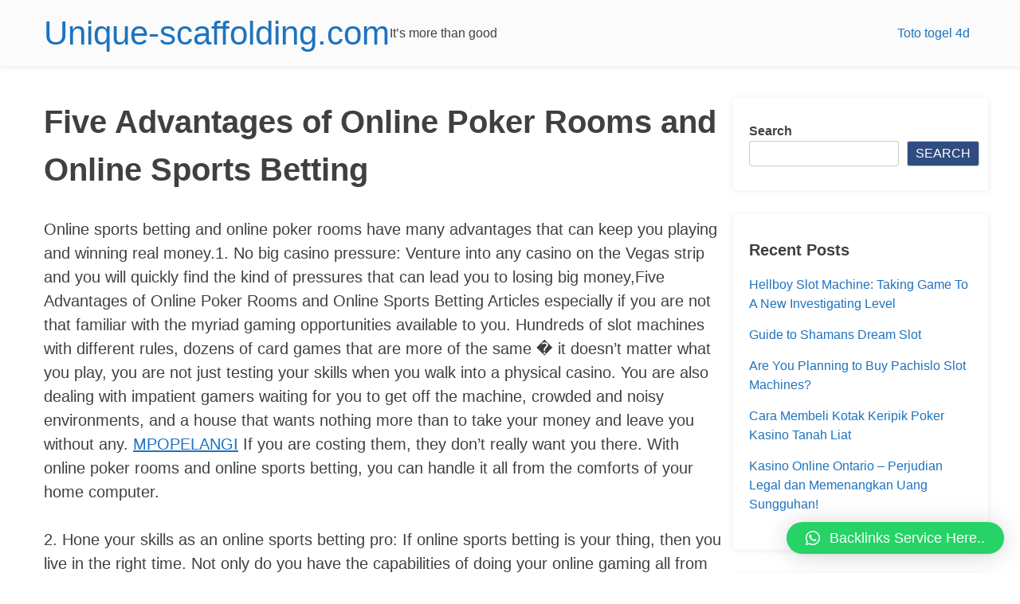

--- FILE ---
content_type: text/html; charset=UTF-8
request_url: https://unique-scaffolding.com/five-advantages-of-online-poker-rooms-and-online-sports-betting/
body_size: 24543
content:
<!doctype html>
<html lang="en-US">
<head>
	<meta charset="UTF-8">
	<meta name="viewport" content="width=device-width, initial-scale=1">
	<link rel="profile" href="https://gmpg.org/xfn/11">
	
			<style>
			/*!
Theme Name: NimblePress
Theme URI: https://codebard.com/nimblepress
Author: Codebard
Author URI: https://codebard.com
Description: Description
Version: 1.0.6
Tested up to: 6.4
Requires PHP: 7.0
License: GNU General Public License v2 or later
License URI: LICENSE
Text Domain: nimblepress
Tags: blog, e-commerce, entertainment, two-columns, right-sidebar, custom-background, custom-colors, custom-header, custom-logo, custom-menu, featured-image-header, featured-images, flexible-header, footer-widgets, style-variations, translation-ready

*/

/*--------------------------------------------------------------
>>> TABLE OF CONTENTS:
----------------------------------------------------------------
# Generic
	- Normalize
	- Box sizing
# Base
	- Typography
	- Elements
	- Links
	- Forms
## Layouts
# Components
	- Navigation
	- Posts and pages
	- Comments
	- Widgets
	- Media
	- Captions
	- Galleries
# plugins
	- Jetpack infinite scroll
# Utilities
	- Accessibility
	- Alignments

--------------------------------------------------------------*/

/*--------------------------------------------------------------
# Generic
--------------------------------------------------------------*/

/* Normalize
--------------------------------------------- */

/*! normalize.css v8.0.1 | MIT License | github.com/necolas/normalize.css */

/* Document
	 ========================================================================== */

/**
 * 1. Correct the line height in all browsers.
 * 2. Prevent adjustments of font size after orientation changes in iOS.
 */
html {
	line-height: 1.15;
	-webkit-text-size-adjust: 100%;
	min-height: 100vh;
}

/* Sections
	 ========================================================================== */

/**
 * Remove the margin in all browsers.
 */
body {
	margin: 0;
	min-height: 100vh;
}

/**
 * Render the `main` element consistently in IE.
 */
main {
	display: block;
}

/**
 * Correct the font size and margin on `h1` elements within `section` and
 * `article` contexts in Chrome, Firefox, and Safari.
 */
h1 {
	font-size: 2em;
	margin: 0.67em 0;
}

/* Grouping content
	 ========================================================================== */

/**
 * 1. Add the correct box sizing in Firefox.
 * 2. Show the overflow in Edge and IE.
 */
hr {
	box-sizing: content-box;
	height: 0;
	overflow: visible;
}

/**
 * 1. Correct the inheritance and scaling of font size in all browsers.
 * 2. Correct the odd `em` font sizing in all browsers.
 */
pre {
	font-family: monospace, monospace;
	font-size: 1em;
}

/* Text-level semantics
	 ========================================================================== */

/**
 * Remove the gray background on active links in IE 10.
 */
a {
	background-color: transparent;
}

/**
 * 1. Remove the bottom border in Chrome 57-
 * 2. Add the correct text decoration in Chrome, Edge, IE, Opera, and Safari.
 */
abbr[title] {
	border-bottom: none;
	text-decoration: underline;
	text-decoration: underline dotted;
}

/**
 * Add the correct font weight in Chrome, Edge, and Safari.
 */
b,
strong {
	font-weight: bolder;
}

/**
 * 1. Correct the inheritance and scaling of font size in all browsers.
 * 2. Correct the odd `em` font sizing in all browsers.
 */
code,
kbd,
samp {
	font-family: monospace, monospace;
	font-size: 1em;
}

/**
 * Add the correct font size in all browsers.
 */
small {
	font-size: 80%;
}

/**
 * Prevent `sub` and `sup` elements from affecting the line height in
 * all browsers.
 */
sub,
sup {
	font-size: 75%;
	line-height: 0;
	position: relative;
	vertical-align: baseline;
}

sub {
	bottom: -0.25em;
}

sup {
	top: -0.5em;
}

/* Embedded content
	 ========================================================================== */

/**
 * Remove the border on images inside links in IE 10.
 */
img {
	border-style: none;
}

/* Forms
	 ========================================================================== */

/**
 * 1. Change the font styles in all browsers.
 * 2. Remove the margin in Firefox and Safari.
 */
button,
input,
optgroup,
select,
textarea {
	font-family: inherit;
	font-size: 100%;
	line-height: 1.15;
	margin: 0;
}

/**
 * Show the overflow in IE.
 * 1. Show the overflow in Edge.
 */
button,
input {
	overflow: visible;
}

/**
 * Remove the inheritance of text transform in Edge, Firefox, and IE.
 * 1. Remove the inheritance of text transform in Firefox.
 */
button,
select {
	text-transform: none;
}

/**
 * Correct the inability to style clickable types in iOS and Safari.
 */
button,
[type="button"],
[type="reset"],
[type="submit"] {
	-webkit-appearance: button;
}

/**
 * Remove the inner border and padding in Firefox.
 */
button::-moz-focus-inner,
[type="button"]::-moz-focus-inner,
[type="reset"]::-moz-focus-inner,
[type="submit"]::-moz-focus-inner {
	border-style: none;
	padding: 0;
}

/**
 * Restore the focus styles unset by the previous rule.
 */
button:-moz-focusring,
[type="button"]:-moz-focusring,
[type="reset"]:-moz-focusring,
[type="submit"]:-moz-focusring {
	outline: 1px dotted ButtonText;
}

/**
 * Correct the padding in Firefox.
 */
fieldset {
	padding: 0.35em 0.75em 0.625em;
}

/**
 * 1. Correct the text wrapping in Edge and IE.
 * 2. Correct the color inheritance from `fieldset` elements in IE.
 * 3. Remove the padding so developers are not caught out when they zero out
 *		`fieldset` elements in all browsers.
 */
legend {
	box-sizing: border-box;
	color: inherit;
	display: table;
	max-width: 100%;
	padding: 0;
	white-space: normal;
}

/**
 * Add the correct vertical alignment in Chrome, Firefox, and Opera.
 */
progress {
	vertical-align: baseline;
}

/**
 * Remove the default vertical scrollbar in IE 10+.
 */
textarea {
	overflow: auto;
}

/**
 * 1. Add the correct box sizing in IE 10.
 * 2. Remove the padding in IE 10.
 */
[type="checkbox"],
[type="radio"] {
	box-sizing: border-box;
	padding: 0;
}

/**
 * Correct the cursor style of increment and decrement buttons in Chrome.
 */
[type="number"]::-webkit-inner-spin-button,
[type="number"]::-webkit-outer-spin-button {
	height: auto;
}

/**
 * 1. Correct the odd appearance in Chrome and Safari.
 * 2. Correct the outline style in Safari.
 */
[type="search"] {
	-webkit-appearance: textfield;
	outline-offset: -2px;
}

/**
 * Remove the inner padding in Chrome and Safari on macOS.
 */
[type="search"]::-webkit-search-decoration {
	-webkit-appearance: none;
}

/**
 * 1. Correct the inability to style clickable types in iOS and Safari.
 * 2. Change font properties to `inherit` in Safari.
 */
::-webkit-file-upload-button {
	-webkit-appearance: button;
	font: inherit;
}

/* Interactive
	 ========================================================================== */

/*
 * Add the correct display in Edge, IE 10+, and Firefox.
 */
details {
	display: block;
}

/*
 * Add the correct display in all browsers.
 */
summary {
	display: list-item;
}

/* Misc
	 ========================================================================== */

/**
 * Add the correct display in IE 10+.
 */
template {
	display: none;
}

/**
 * Add the correct display in IE 10.
 */
[hidden] {
	display: none;
}

/* Box sizing
--------------------------------------------- */

/* Inherit box-sizing to more easily change it's value on a component level.
@link http://css-tricks.com/inheriting-box-sizing-probably-slightly-better-best-practice/ */
*,
*::before,
*::after {
	box-sizing: inherit;
}

html {
	box-sizing: border-box;
}

/*--------------------------------------------------------------
# Base
--------------------------------------------------------------*/

/* Typography
--------------------------------------------- */
body,
button,
input,
select,
optgroup,
textarea {
	color: #404040;
	font-family: Helvetica, -apple-system, BlinkMacSystemFont, "Segoe UI", Roboto, Oxygen-Sans, Ubuntu, Cantarell, "Helvetica Neue", sans-serif;
	font-size: 1rem;
	line-height: 1.5;
}

h1,
h2,
h3,
h4,
h5,
h6 {
	clear: both;
}

p {
	margin-bottom: 1.5em;
}

dfn,
cite,
em,
i {
	font-style: italic;
}

blockquote {
	margin: 0 1.5em;
}

address {
	margin: 0 0 1.5em;
}

pre {
	background: #eee;
	font-family: "Courier 10 Pitch", courier, monospace;
	line-height: 1.6;
	margin-bottom: 1.6em;
	max-width: 100%;
	overflow: auto;
	padding: 1.6em;
}

code,
kbd,
tt,
var {
	font-family: monaco, consolas, "Andale Mono", "DejaVu Sans Mono", monospace;
}

abbr,
acronym {
	border-bottom: 1px dotted #666;
	cursor: help;
}

mark,
ins {
	background: #fff9c0;
	text-decoration: none;
}

big {
	font-size: 125%;
}

/* Elements
--------------------------------------------- */
body {
	background: #fff;
}

hr {
	background-color: #ccc;
	border: 0;
	height: 1px;
	margin-bottom: 1.5em;
}

ul,
ol {
	margin: 0 0 0 0;
	padding: 0 0 0 0;
}

ul {
	list-style: disc;
}

ol {
	list-style: decimal;
}

li > ul,
li > ol {
	margin-bottom: 0;
	margin-left: 1.5em;
}

dt {
	font-weight: 700;
}

dd {
	margin: 0 1.5em 1.5em;
}

/* Make sure embeds and iframes fit their containers. */
embed,
iframe,
object {
	max-width: 100%;
}

img {
	height: auto;
	max-width: 100%;
}

figure {
	margin: 1em 0;
}

table {
	margin: 0 0 1.5em;
	width: 100%;
}

/* Links
--------------------------------------------- */
a {
	color: #1e73be;
	text-decoration: none;
}

a:visited {
	color: #1e73be;
}

a:hover,
a:focus,
a:active {
	color: #1e73be;
}

a:hover {
	text-decoration: underline;
}

a:focus {
	outline: thin dotted;
}

a:hover,
a:active {
	outline: 0;
}

/* Forms
--------------------------------------------- */
button,
input[type="button"],
input[type="reset"],
input[type="submit"] {
	border: 1px solid;
	border-color: #ccc #ccc #bbb;
	border-radius: 3px;
	background: #e6e6e6;
	color: rgba(0, 0, 0, 0.8);
	line-height: 1;
	padding: 0.6em 1em 0.4em;
}

button:hover,
input[type="button"]:hover,
input[type="reset"]:hover,
input[type="submit"]:hover {
	border-color: #ccc #bbb #aaa;
}

button:active,
button:focus,
input[type="button"]:active,
input[type="button"]:focus,
input[type="reset"]:active,
input[type="reset"]:focus,
input[type="submit"]:active,
input[type="submit"]:focus {
	border-color: #aaa #bbb #bbb;
}

input[type="text"],
input[type="email"],
input[type="url"],
input[type="password"],
input[type="search"],
input[type="number"],
input[type="tel"],
input[type="range"],
input[type="date"],
input[type="month"],
input[type="week"],
input[type="time"],
input[type="datetime"],
input[type="datetime-local"],
input[type="color"],
textarea {
	color: #666;
	border: 1px solid #ccc;
	border-radius: 3px;
	padding: 3px;
}

input[type="text"]:focus,
input[type="email"]:focus,
input[type="url"]:focus,
input[type="password"]:focus,
input[type="search"]:focus,
input[type="number"]:focus,
input[type="tel"]:focus,
input[type="range"]:focus,
input[type="date"]:focus,
input[type="month"]:focus,
input[type="week"]:focus,
input[type="time"]:focus,
input[type="datetime"]:focus,
input[type="datetime-local"]:focus,
input[type="color"]:focus,
textarea:focus {
	color: #111;
}

select {
	border: 1px solid #ccc;
}

textarea {
	width: 100%;
}

/*--------------------------------------------------------------
# Layouts
--------------------------------------------------------------*/

/*--------------------------------------------------------------
# Components
--------------------------------------------------------------*/

.site-main .comment-navigation,
.site-main
.posts-navigation,
.site-main
.post-navigation {
	margin: 0 0 1.5em;
}

.comment-navigation .nav-links,
.posts-navigation .nav-links,
.post-navigation .nav-links {
	display: flex;
}

.comment-navigation .nav-previous,
.posts-navigation .nav-previous,
.post-navigation .nav-previous {
	flex: 1 0 50%;
}

.comment-navigation .nav-next,
.posts-navigation .nav-next,
.post-navigation .nav-next {
	text-align: end;
	flex: 1 0 50%;
}

/* Posts and pages
--------------------------------------------- */
.sticky {
	display: block;
}

.post,
.page {
	margin: 0 0 0;
}

.updated:not(.published) {
	display: none;
}

.page-content,
.entry-content,
.entry-summary {
	margin: 1.5em 0 0;
}

.page-links {
	clear: both;
	margin: 0 0 1.5em;
}

/* Comments
--------------------------------------------- */
.comment-content a {
	word-wrap: break-word;
}

.bypostauthor {
	display: block;
}

/* Widgets
--------------------------------------------- */
.widget {
	margin: 0 0 1.5em;
}

.widget select {
	max-width: 100%;
}

/* Media
--------------------------------------------- */
.page-content .wp-smiley,
.entry-content .wp-smiley,
.comment-content .wp-smiley {
	border: none;
	margin-bottom: 0;
	margin-top: 0;
	padding: 0;
}

/* Make sure logo link wraps around logo image. */
.custom-logo-link {
	display: inline-block;
}

/* Captions
--------------------------------------------- */
.wp-caption {
	margin-bottom: 1.5em;
	max-width: 100%;
}

.wp-caption img[class*="wp-image-"] {
	display: block;
	margin-left: auto;
	margin-right: auto;
}

.wp-caption .wp-caption-text {
	margin: 0.8075em 0;
}

.wp-caption-text {
	text-align: center;
}

/* Galleries
--------------------------------------------- */
.gallery {
	margin-bottom: 1.5em;
	display: grid;
	grid-gap: 1.5em;
}

.gallery-item {
	display: inline-block;
	text-align: center;
	width: 100%;
}

.gallery-columns-2 {
	grid-template-columns: repeat(2, 1fr);
}

.gallery-columns-3 {
	grid-template-columns: repeat(3, 1fr);
}

.gallery-columns-4 {
	grid-template-columns: repeat(4, 1fr);
}

.gallery-columns-5 {
	grid-template-columns: repeat(5, 1fr);
}

.gallery-columns-6 {
	grid-template-columns: repeat(6, 1fr);
}

.gallery-columns-7 {
	grid-template-columns: repeat(7, 1fr);
}

.gallery-columns-8 {
	grid-template-columns: repeat(8, 1fr);
}

.gallery-columns-9 {
	grid-template-columns: repeat(9, 1fr);
}

.gallery-caption {
	display: block;
}

/*--------------------------------------------------------------
# Plugins
--------------------------------------------------------------*/

/* Jetpack infinite scroll
--------------------------------------------- */

/* Hide the Posts Navigation and the Footer when Infinite Scroll is in use. */
.infinite-scroll .posts-navigation,
.infinite-scroll.neverending .site-footer {
	display: none;
}

/* Re-display the Theme Footer when Infinite Scroll has reached its end. */
.infinity-end.neverending .site-footer {
	display: block;
}

/*--------------------------------------------------------------
# Utilities
--------------------------------------------------------------*/

/* Accessibility
--------------------------------------------- */

/* Text meant only for screen readers. */
.screen-reader-text {
	border: 0;
	clip: rect(1px, 1px, 1px, 1px);
	clip-path: inset(50%);
	height: 1px;
	margin: -1px;
	overflow: hidden;
	padding: 0;
	position: absolute !important;
	width: 1px;
	word-wrap: normal !important;
}

.screen-reader-text:focus {
	background-color: #f1f1f1;
	border-radius: 3px;
	box-shadow: 0 0 2px 2px rgba(0, 0, 0, 0.6);
	clip: auto !important;
	clip-path: none;
	color: #21759b;
	display: block;
	font-size: 0.875rem;
	font-weight: 700;
	height: auto;
	left: 5px;
	line-height: normal;
	padding: 15px 23px 14px;
	text-decoration: none;
	top: 5px;
	width: auto;
	z-index: 100000;
}

/* Do not show the outline on the skip link target. */
#primary[tabindex="-1"]:focus {
	outline: 0;
}

/* Alignments
--------------------------------------------- */
.alignleft {

	/*rtl:ignore*/
	float: left;

	/*rtl:ignore*/
	margin-right: 1.5em;
	margin-bottom: 1.5em;
}

.alignright {

	/*rtl:ignore*/
	float: right;

	/*rtl:ignore*/
	margin-left: 1.5em;
	margin-bottom: 1.5em;
}

.aligncenter {
	clear: both;
	display: block;
	margin-left: auto;
	margin-right: auto;
	margin-bottom: 1.5em;
}


/* Theme specific */


body {
	font-family: Helvetica, -apple-system, BlinkMacSystemFont, "Segoe UI", Roboto, Oxygen-Sans, Ubuntu, Cantarell, "Helvetica Neue", sans-serif;
	padding : 0px;
}

#page {
	width: 100%;
	margin: auto;
	padding : 0px;
	display: flex;
	justify-content: center;
	flex-direction: column;
	align-items: center;
	min-height: 100vh;
	overflow: hidden;
}
#main-content {
	width: 100%;
	max-width : 1200px;
	display:flex;
	gap: 1em;
	padding-top: 40px;
	padding-bottom: 40px;
}

.site-main {
	width: 100%;
	max-width : 1200px;
	flex-grow: 1;
	width:auto;
	padding: 15px;
	padding-top: 0px;
	padding-bottom: 0px;
	
}

.site-main h1:first-child{
	margin-top: 0px;
}

.widget-area {
	width: 320px; /* A fixed width as the default */
	flex-grow:0;
	flex-shrink:0;
    
}

.widget {
    margin: 0 0 30px;
	padding : 
    box-sizing: border-box;
	box-shadow: rgba(0, 0, 0, 0.08) 0px 4px 16px;
}

.widget ul li {
    list-style-type: none;
    position: relative;
    padding-bottom: 5px;	
}

.widget ul, .widget ol {
	margin-left: 0px;
	padding-left: 0px;
}

.widget-area .widget, .footer-widgets .widget {
    font-size: 16px;
	padding : 20px;
	padding-top : 30px;
	padding-bottom : 30px;
}

.site-main {
	
	font-size:1.25em;
}
.site-main h1 {
	
	font-size : 2em;
}

@media (max-width: 1080px) {
	
	#main-content {
		flex-flow: row wrap;
	}
	
    .site-main {
        width: 100%;
    }
	
	.widget-area {
		width : 100%;
		flex-grow:1;
	}
}


.entry-meta {
    margin-top: 0.5em;
    line-height: 1.5;
}

.cat-links, .comments-link, .tags-links, .edit-link {
    display: block;
	margin-top: 10px;
    font-size: 85%;
}


.byline {
    display: block;
	margin-top: 10px;
}

.posted-on {
    display: block;
	margin-top: 10px;
    font-size: 85%;
}

.posted-on a {
	color: #8e8e8e;
}


.entry-listing {
  display: flex;
	gap: 1em;
}

.entry-summary, .entry-summary p {
	margin: 0 0;
	padding: 0 0;
	
}

.post-thumbnail {
    flex: none;
	padding-top: 5px;
}


@media (max-width: 550px) {
	
	.entry-listing {
		flex-flow: row wrap;
	}
	
    .post-thumbnail {
        width: 100%;
    }
	
	.entry-summary {
		width : 100%;
		flex-grow:1;
	}
}

button:not(.menu-toggle), .read-more, html input[type="button"], input[type="reset"], input[type="submit"], .button, .wp-block-button .wp-block-button__link {
    font-weight: 300;
    text-transform: uppercase;
}

button, .read-more, html input[type="button"], input[type="reset"], input[type="submit"], a.button, a.wp-block-button__link:not(.has-background) {
    color: #ffffff;
    background-color: #2f4d80;
}

.button, .read-more, html input[type="button"], input[type="reset"], input[type="submit"], .wp-block-button .wp-block-button__link,  a.button {
    padding: 10px 20px;
    display: inline-block;
}

button:hover, .read-more:hover, html input[type="button"]:hover, input[type="reset"]:hover, input[type="submit"]:hover, a.button:hover, button:focus, html input[type="button"]:focus, input[type="reset"]:focus, input[type="submit"]:focus, a.button:focus, a.wp-block-button__link:not(.has-background):active, a.wp-block-button__link:not(.has-background):focus, a.wp-block-button__link:not(.has-background):hover {
    color: #ffffff;
    background-color: #4075cb;
	cursor: pointer;
}

.read-more, .read-more:visited, .read-more:active, .read-more:hover {
    color: #ffffff;
	font-size: 1rem;
	margin-top: 15px;
	text-decoration: none;
}

.wp-block-pullquote {
	padding-top: 40px !important;
	padding-bottom: 40px !important;
	
}

.comment-list {
	margin-left: 0px;
	padding-left: 0px;
}


.site-header {
	display: flex;
	align-items: center;
	justify-content: center;
	width : 100%;
	padding: 0px;
	margin: 0px;
	padding-top: 10px;
	padding-bottom: 10px;

}

.site-header-wrapper {
	display: flex;
	width: 100%;
	max-width : 1200px;
	justify-content: space-between;
	align-items: center;
	gap: 1em;
	padding-left: 15px;
	padding-right: 15px;
}

.site-branding {
	display: flex;
	flex-flow: row wrap;
	align-items: center;
	align-content: flex-start;
	flex-shrink: 0;
	gap:1em;
}

.site-title {
	display: flex;
	flex-flow: row wrap;
	align-items: center;
	align-content: flex-start;
	margin: 0px;
	padding: 0px;
	font-weight: 300;
}

.site-title a {
	text-decoration: none;
}

.site-description {
	display: flex;
	flex-flow: row wrap;
	align-items: center;
	align-content: flex-start;
	margin: 0px;
	padding: 0px;
}


@media (min-width: 601px) {


	/* Navigation
	--------------------------------------------- */
	.main-navigation {
		display: flex;
		width: 100%;
	}
	.menu-main-menu-container {
		display:flex;
	}
	.main-navigation ul {
		position: relative;
		list-style: none;
		margin: 0;
		padding-left: 0;
	}

	.main-navigation .sub-menu {
		position: absolute;
		display: none;
		top: 0;
		left: -999em;
		z-index: 99999;
		float: left;
		box-shadow: 0 3px 3px rgba(0, 0, 0, 0.2);
	}
	
	.main-navigation ul ul ul {
		left: -999em;
		top: 0;
	}

	.nimblepress-submenu-toggled {
		display: block !important;
		margin-top: 0px !important;
		margin-left: 0px !important;
		left: 0 !important;
		position: absolute !important;
		top: 100% !important;
	}

	.main-navigation ul ul li:hover > ul,
	.main-navigation ul ul li.focus > ul {
		display: block !important;
		margin-top: 0px;
		margin-left: 0px;
		left: 0 !important;
		position: absolute !important;
		top: 100% !important;
		
	}

	.main-navigation ul li:hover > ul,
	.main-navigation ul li.focus > ul {
		left: 0 !important;
		margin-top: 0px;
		margin-left: 0px;
		position: absolute !important;
		top: 100% !important;
	}


	.main-navigation li {
		position: relative;
		padding-top: 0.2em;
		padding-bottom: 0.2em;
	}

	.main-navigation a {
		display: block;
		text-decoration: none;
	}

	/* Small menu. */
	.menu-toggle,
	.main-navigation.toggled ul {
		display: flex;
		margin-bottom: 5px;
	}


	.menu-item > ul {
		background-color: #ffffff;
		display: flex;
		flex-direction: column;
		margin-top: 0;
	}

	.main-navigation .sub-menu li, .main-navigation .sub-menu li ul, .main-navigation .sub-menu li ul li {
		background-color: #ffffff;
	}

	.main-navigation {
		display: flex;
		align-items: center;
		width : auto;
		flex-shrink: 1;
		flex-flow: row wrap;
	}

	.main-navigation .nav-menu {
		display: flex;
		gap: 0.15em;
		align-items: center;
		flex-shrink: 1;
		justify-content: space-between;
		flex-flow: row wrap;
	}
	
	.main-navigation .nav-menu li {
		display:flex;
		margin:0;
		padding:0.2em;
		align-items: center;
		justify-content: flex-start;
		flex-basis: fit-content;
		flex-grow: 1;
		flex-shrink: 1;
	}
	
	
	.nav-menu .nimblepress-menu-item-wrapper {
		display: -webkit-flex;
		display: flex;
		-webkit-align-items: baseline;
		align-items: baseline;
		-webkit-justify-content: flex-start;
		justify-content: flex-start;
	}
	
	
	
	.sub-menu li {
		min-width: 10em;
	
	}
	
	.nimblepress-menu-link:hover, .nimblepress-arrow-icon:hover {
		cursor: pointer;
	}
	
	
	.nimblepress-arrow-icon {
		padding-left: 0.15rem;
		padding-right: 0.15rem;
	}

	
	.menu-toggle {
		display: none;
	}
	
	
}


.wp-block-latest-posts li {
	margin-bottom: 10px;
}

.site-footer {
  display: flex;
  align-items: center;
  justify-content: center;
	width : 100%;
	margin: 0px;
	padding: 10px;
	padding-bottom: 0px;
	margin-top: auto;
}

.footer-wrapper {
	display: flex;
	flex-flow: row wrap;
	justify-content: center;
	align-items: center;
	max-width: 1200px;
	width: 100%;
	gap: 1em;
	padding-left: 15px;
	padding-right: 15px;
}
.footer-widgets {
	display: flex;
	flex-flow: row wrap;
	justify-content: space-evenly;
	align-items: flex-start;
	max-width: 1200px;
	width: 100%;
	gap: 1em;
	padding-left: 15px;
	padding-right: 15px;
}

.footer-widget {
	width: 300px;
	flex-flow: column;
	padding: 10px;
}

.site-info {
  display: flex;
  flex-grow: 1;
  min-width: 100%;
  align-items: center;
  justify-content: center;
  padding: 10px;
  padding-bottom: 20px;
}

.site-header {
	background-color: #fbfbfb;
	box-shadow: 0 1px 8px 1px rgba(0,0,0,0.08);
}

.site-footer {
	background-color: #fbfbfb;
	box-shadow: 0 -1px 8px 1px rgba(0,0,0,0.08);
}

.footer-widget ul, .footer-widget ol {
	margin-left: 0px;
	padding-left: 0px;
	list-style: none;
}

@media (max-width: 712px) {
	
	.footer-widget {
		flex-grow: 1;
	}

}

.comment-metadata time {
	font-size: 0.75em;
}


.comment-author {
  display: flex;
  align-items: center;
  justify-content: flex-start;
  gap: 0.5em;
}

.says { font-size: 0; }



@media (max-width: 600px) {
	
	
    .site-header {
        width: 100%;
    }
	
	.site-header-wrapper {
		
		display: flex;
		flex-direction: row;
		flex-flow: row wrap;
		justify-content: flex-start;
	}
	
	.site-branding {
		width: 100%;
	}
	
	.main-navigation {
		display: flex;
		flex-direction: column;
	}
	.main-navigation ul, .main-navigation ol, .main-navigation li {
		list-style: none;
		margin: 0px;
		padding: 0px;
	}
	
	.nav-menu {
		position: absolute;
		display: none;
		flex-direction: column;
		top: 0;
		left: -999em;
		height: 100%;
		width: 100%;
		min-height: 100vh;
		z-index: 99999;
		box-shadow: 0 3px 3px rgba(0, 0, 0, 0.2);
		background-color: #ffffff;
	}
	
	.nimblepress-mobile-menu-toggled {
		position: static !important;;
		top: auto !important;;
		left: auto !important;;
		z-index: auto !important;;
		box-shadow: none !important;
		margin-top: 10px !important;
	}

	
	.nimblepress-site-navigation-toggled-on-mobile {
		display: block !important;
		position: fixed !important;
		top: 0 !important;
		left: 0 !important;
		height: 100% !important;
		width: 100% !important;
		min-height: 100vh !important;
		z-index: 99999 !important;
		box-shadow: 0 3px 3px rgba(0, 0, 0, 0.2);
		background-color: #ffffff;
		margin: 0 !important;
		padding: 10px !important;
	}
	

	.nimblepress-submenu-toggled {
		display: block !important;
		position: static !important;
		margin-top: 0px !important;
		margin-left: 0px !important;
		left: auto !important;
		position: absolute !important;
		top: auto !important;
		box-shadow: none !important;
	}
	
	.nav-menu ul li {
		margin-left: 15px !important;
		margin-top: 2px;
		margin-bottom: 2px;
		display: block !important;
		width: auto !important;
	}
	
	.main-navigation.toggled ul:not(.sub-menu) {
		display:flex;
		flex-direction: column;
	}
	
	.main-navigation ul ul li:hover > ul,
	.main-navigation ul ul li.focus > ul {
		display: block !important;
		position: static !important;
		top: 0  !important;
		left: 0  !important;
		
	}

	.main-navigation ul li:hover > ul,
	.main-navigation ul li.focus > ul {
		display: block !important;
		position: static !important;
		top: 0  !important;
		left: 0  !important;
	}
	
	.nimblepress-mobile-submenus-toggled-in-mobile {
		display: block !important;
		position: static !important;
		top: 0  !important;
		left: 0  !important;
	}


	.nav-menu .nimblepress-menu-item-wrapper {
		display: -webkit-flex;
		display: flex;
		-webkit-align-items: baseline;
		align-items: baseline;
		-webkit-justify-content: flex-start;
		justify-content: flex-start;
	}
	

	.nimblepress-menu-link:hover, .nimblepress-arrow-icon:hover {
		cursor: pointer;
	}

	.nimblepress-arrow-icon {
		padding-left: 0.5rem;
		display: none;
	}
	
}


button, .read-more, html input[type="button"], input[type="reset"], input[type="submit"], a.button, a.wp-block-button__link:not(.has-background) {
    color: #ffffff;
    background-color: #2f4d80;
}


button:hover, .read-more:hover, html input[type="button"]:hover, input[type="reset"]:hover, input[type="submit"]:hover, a.button:hover, button:focus, html input[type="button"]:focus, input[type="reset"]:focus, input[type="submit"]:focus, a.button:focus, a.wp-block-button__link:not(.has-background):active, a.wp-block-button__link:not(.has-background):focus, a.wp-block-button__link:not(.has-background):hover {
    color: #ffffff;
    background-color: #4075cb;
	cursor: pointer;
}


.entry-content a:link, .entry-content a:visited, .entry-content a:hover, .entry-content a:active,
.comment-content a:link, .comment-content a:visited, .comment-content a:hover, .comment-content a:active,
.widget_text a:not(.button):link, .widget_text a:not(.button):visited, .widget_text a:not(.button):hover, .widget_text a:not(.button):active
{
	text-decoration: underline;
}

.widget_text button, .button:link, .button:visited, .button:active  {
    color: #ffffff;
    background-color: #2f4d80;
	text-decoration: none;
}


.widget_text button:hover,  .button:hover {
    color: #ffffff;
    background-color: #4075cb;
	cursor: pointer;
	text-decoration: none;
}

.widget h2 {
	font-size: 1.25em;
	margin-top: 0px;
}

.widget input[type=submit] {
	margin-top: 10px;
	margin-bottom: 10px;
}

ol {
    list-style: none;
}

		</style>
		<title>Five Advantages of Online Poker Rooms and Online Sports Betting &#8211; Unique-scaffolding.com</title>
<meta name='robots' content='max-image-preview:large' />
<link rel="alternate" type="application/rss+xml" title="Unique-scaffolding.com &raquo; Feed" href="https://unique-scaffolding.com/feed/" />
<link rel="alternate" type="application/rss+xml" title="Unique-scaffolding.com &raquo; Comments Feed" href="https://unique-scaffolding.com/comments/feed/" />
<link rel="alternate" type="application/rss+xml" title="Unique-scaffolding.com &raquo; Five Advantages of Online Poker Rooms and Online Sports Betting Comments Feed" href="https://unique-scaffolding.com/five-advantages-of-online-poker-rooms-and-online-sports-betting/feed/" />
<link rel="alternate" title="oEmbed (JSON)" type="application/json+oembed" href="https://unique-scaffolding.com/wp-json/oembed/1.0/embed?url=https%3A%2F%2Funique-scaffolding.com%2Ffive-advantages-of-online-poker-rooms-and-online-sports-betting%2F" />
<link rel="alternate" title="oEmbed (XML)" type="text/xml+oembed" href="https://unique-scaffolding.com/wp-json/oembed/1.0/embed?url=https%3A%2F%2Funique-scaffolding.com%2Ffive-advantages-of-online-poker-rooms-and-online-sports-betting%2F&#038;format=xml" />
<style id='wp-img-auto-sizes-contain-inline-css'>
img:is([sizes=auto i],[sizes^="auto," i]){contain-intrinsic-size:3000px 1500px}
/*# sourceURL=wp-img-auto-sizes-contain-inline-css */
</style>
<style id='wp-emoji-styles-inline-css'>

	img.wp-smiley, img.emoji {
		display: inline !important;
		border: none !important;
		box-shadow: none !important;
		height: 1em !important;
		width: 1em !important;
		margin: 0 0.07em !important;
		vertical-align: -0.1em !important;
		background: none !important;
		padding: 0 !important;
	}
/*# sourceURL=wp-emoji-styles-inline-css */
</style>
<style id='wp-block-library-inline-css'>
:root{--wp-block-synced-color:#7a00df;--wp-block-synced-color--rgb:122,0,223;--wp-bound-block-color:var(--wp-block-synced-color);--wp-editor-canvas-background:#ddd;--wp-admin-theme-color:#007cba;--wp-admin-theme-color--rgb:0,124,186;--wp-admin-theme-color-darker-10:#006ba1;--wp-admin-theme-color-darker-10--rgb:0,107,160.5;--wp-admin-theme-color-darker-20:#005a87;--wp-admin-theme-color-darker-20--rgb:0,90,135;--wp-admin-border-width-focus:2px}@media (min-resolution:192dpi){:root{--wp-admin-border-width-focus:1.5px}}.wp-element-button{cursor:pointer}:root .has-very-light-gray-background-color{background-color:#eee}:root .has-very-dark-gray-background-color{background-color:#313131}:root .has-very-light-gray-color{color:#eee}:root .has-very-dark-gray-color{color:#313131}:root .has-vivid-green-cyan-to-vivid-cyan-blue-gradient-background{background:linear-gradient(135deg,#00d084,#0693e3)}:root .has-purple-crush-gradient-background{background:linear-gradient(135deg,#34e2e4,#4721fb 50%,#ab1dfe)}:root .has-hazy-dawn-gradient-background{background:linear-gradient(135deg,#faaca8,#dad0ec)}:root .has-subdued-olive-gradient-background{background:linear-gradient(135deg,#fafae1,#67a671)}:root .has-atomic-cream-gradient-background{background:linear-gradient(135deg,#fdd79a,#004a59)}:root .has-nightshade-gradient-background{background:linear-gradient(135deg,#330968,#31cdcf)}:root .has-midnight-gradient-background{background:linear-gradient(135deg,#020381,#2874fc)}:root{--wp--preset--font-size--normal:16px;--wp--preset--font-size--huge:42px}.has-regular-font-size{font-size:1em}.has-larger-font-size{font-size:2.625em}.has-normal-font-size{font-size:var(--wp--preset--font-size--normal)}.has-huge-font-size{font-size:var(--wp--preset--font-size--huge)}.has-text-align-center{text-align:center}.has-text-align-left{text-align:left}.has-text-align-right{text-align:right}.has-fit-text{white-space:nowrap!important}#end-resizable-editor-section{display:none}.aligncenter{clear:both}.items-justified-left{justify-content:flex-start}.items-justified-center{justify-content:center}.items-justified-right{justify-content:flex-end}.items-justified-space-between{justify-content:space-between}.screen-reader-text{border:0;clip-path:inset(50%);height:1px;margin:-1px;overflow:hidden;padding:0;position:absolute;width:1px;word-wrap:normal!important}.screen-reader-text:focus{background-color:#ddd;clip-path:none;color:#444;display:block;font-size:1em;height:auto;left:5px;line-height:normal;padding:15px 23px 14px;text-decoration:none;top:5px;width:auto;z-index:100000}html :where(.has-border-color){border-style:solid}html :where([style*=border-top-color]){border-top-style:solid}html :where([style*=border-right-color]){border-right-style:solid}html :where([style*=border-bottom-color]){border-bottom-style:solid}html :where([style*=border-left-color]){border-left-style:solid}html :where([style*=border-width]){border-style:solid}html :where([style*=border-top-width]){border-top-style:solid}html :where([style*=border-right-width]){border-right-style:solid}html :where([style*=border-bottom-width]){border-bottom-style:solid}html :where([style*=border-left-width]){border-left-style:solid}html :where(img[class*=wp-image-]){height:auto;max-width:100%}:where(figure){margin:0 0 1em}html :where(.is-position-sticky){--wp-admin--admin-bar--position-offset:var(--wp-admin--admin-bar--height,0px)}@media screen and (max-width:600px){html :where(.is-position-sticky){--wp-admin--admin-bar--position-offset:0px}}

/*# sourceURL=wp-block-library-inline-css */
</style><style id='wp-block-archives-inline-css'>
.wp-block-archives{box-sizing:border-box}.wp-block-archives-dropdown label{display:block}
/*# sourceURL=https://unique-scaffolding.com/wp-includes/blocks/archives/style.min.css */
</style>
<style id='wp-block-categories-inline-css'>
.wp-block-categories{box-sizing:border-box}.wp-block-categories.alignleft{margin-right:2em}.wp-block-categories.alignright{margin-left:2em}.wp-block-categories.wp-block-categories-dropdown.aligncenter{text-align:center}.wp-block-categories .wp-block-categories__label{display:block;width:100%}
/*# sourceURL=https://unique-scaffolding.com/wp-includes/blocks/categories/style.min.css */
</style>
<style id='wp-block-heading-inline-css'>
h1:where(.wp-block-heading).has-background,h2:where(.wp-block-heading).has-background,h3:where(.wp-block-heading).has-background,h4:where(.wp-block-heading).has-background,h5:where(.wp-block-heading).has-background,h6:where(.wp-block-heading).has-background{padding:1.25em 2.375em}h1.has-text-align-left[style*=writing-mode]:where([style*=vertical-lr]),h1.has-text-align-right[style*=writing-mode]:where([style*=vertical-rl]),h2.has-text-align-left[style*=writing-mode]:where([style*=vertical-lr]),h2.has-text-align-right[style*=writing-mode]:where([style*=vertical-rl]),h3.has-text-align-left[style*=writing-mode]:where([style*=vertical-lr]),h3.has-text-align-right[style*=writing-mode]:where([style*=vertical-rl]),h4.has-text-align-left[style*=writing-mode]:where([style*=vertical-lr]),h4.has-text-align-right[style*=writing-mode]:where([style*=vertical-rl]),h5.has-text-align-left[style*=writing-mode]:where([style*=vertical-lr]),h5.has-text-align-right[style*=writing-mode]:where([style*=vertical-rl]),h6.has-text-align-left[style*=writing-mode]:where([style*=vertical-lr]),h6.has-text-align-right[style*=writing-mode]:where([style*=vertical-rl]){rotate:180deg}
/*# sourceURL=https://unique-scaffolding.com/wp-includes/blocks/heading/style.min.css */
</style>
<style id='wp-block-latest-comments-inline-css'>
ol.wp-block-latest-comments{box-sizing:border-box;margin-left:0}:where(.wp-block-latest-comments:not([style*=line-height] .wp-block-latest-comments__comment)){line-height:1.1}:where(.wp-block-latest-comments:not([style*=line-height] .wp-block-latest-comments__comment-excerpt p)){line-height:1.8}.has-dates :where(.wp-block-latest-comments:not([style*=line-height])),.has-excerpts :where(.wp-block-latest-comments:not([style*=line-height])){line-height:1.5}.wp-block-latest-comments .wp-block-latest-comments{padding-left:0}.wp-block-latest-comments__comment{list-style:none;margin-bottom:1em}.has-avatars .wp-block-latest-comments__comment{list-style:none;min-height:2.25em}.has-avatars .wp-block-latest-comments__comment .wp-block-latest-comments__comment-excerpt,.has-avatars .wp-block-latest-comments__comment .wp-block-latest-comments__comment-meta{margin-left:3.25em}.wp-block-latest-comments__comment-excerpt p{font-size:.875em;margin:.36em 0 1.4em}.wp-block-latest-comments__comment-date{display:block;font-size:.75em}.wp-block-latest-comments .avatar,.wp-block-latest-comments__comment-avatar{border-radius:1.5em;display:block;float:left;height:2.5em;margin-right:.75em;width:2.5em}.wp-block-latest-comments[class*=-font-size] a,.wp-block-latest-comments[style*=font-size] a{font-size:inherit}
/*# sourceURL=https://unique-scaffolding.com/wp-includes/blocks/latest-comments/style.min.css */
</style>
<style id='wp-block-latest-posts-inline-css'>
.wp-block-latest-posts{box-sizing:border-box}.wp-block-latest-posts.alignleft{margin-right:2em}.wp-block-latest-posts.alignright{margin-left:2em}.wp-block-latest-posts.wp-block-latest-posts__list{list-style:none}.wp-block-latest-posts.wp-block-latest-posts__list li{clear:both;overflow-wrap:break-word}.wp-block-latest-posts.is-grid{display:flex;flex-wrap:wrap}.wp-block-latest-posts.is-grid li{margin:0 1.25em 1.25em 0;width:100%}@media (min-width:600px){.wp-block-latest-posts.columns-2 li{width:calc(50% - .625em)}.wp-block-latest-posts.columns-2 li:nth-child(2n){margin-right:0}.wp-block-latest-posts.columns-3 li{width:calc(33.33333% - .83333em)}.wp-block-latest-posts.columns-3 li:nth-child(3n){margin-right:0}.wp-block-latest-posts.columns-4 li{width:calc(25% - .9375em)}.wp-block-latest-posts.columns-4 li:nth-child(4n){margin-right:0}.wp-block-latest-posts.columns-5 li{width:calc(20% - 1em)}.wp-block-latest-posts.columns-5 li:nth-child(5n){margin-right:0}.wp-block-latest-posts.columns-6 li{width:calc(16.66667% - 1.04167em)}.wp-block-latest-posts.columns-6 li:nth-child(6n){margin-right:0}}:root :where(.wp-block-latest-posts.is-grid){padding:0}:root :where(.wp-block-latest-posts.wp-block-latest-posts__list){padding-left:0}.wp-block-latest-posts__post-author,.wp-block-latest-posts__post-date{display:block;font-size:.8125em}.wp-block-latest-posts__post-excerpt,.wp-block-latest-posts__post-full-content{margin-bottom:1em;margin-top:.5em}.wp-block-latest-posts__featured-image a{display:inline-block}.wp-block-latest-posts__featured-image img{height:auto;max-width:100%;width:auto}.wp-block-latest-posts__featured-image.alignleft{float:left;margin-right:1em}.wp-block-latest-posts__featured-image.alignright{float:right;margin-left:1em}.wp-block-latest-posts__featured-image.aligncenter{margin-bottom:1em;text-align:center}
/*# sourceURL=https://unique-scaffolding.com/wp-includes/blocks/latest-posts/style.min.css */
</style>
<style id='wp-block-search-inline-css'>
.wp-block-search__button{margin-left:10px;word-break:normal}.wp-block-search__button.has-icon{line-height:0}.wp-block-search__button svg{height:1.25em;min-height:24px;min-width:24px;width:1.25em;fill:currentColor;vertical-align:text-bottom}:where(.wp-block-search__button){border:1px solid #ccc;padding:6px 10px}.wp-block-search__inside-wrapper{display:flex;flex:auto;flex-wrap:nowrap;max-width:100%}.wp-block-search__label{width:100%}.wp-block-search.wp-block-search__button-only .wp-block-search__button{box-sizing:border-box;display:flex;flex-shrink:0;justify-content:center;margin-left:0;max-width:100%}.wp-block-search.wp-block-search__button-only .wp-block-search__inside-wrapper{min-width:0!important;transition-property:width}.wp-block-search.wp-block-search__button-only .wp-block-search__input{flex-basis:100%;transition-duration:.3s}.wp-block-search.wp-block-search__button-only.wp-block-search__searchfield-hidden,.wp-block-search.wp-block-search__button-only.wp-block-search__searchfield-hidden .wp-block-search__inside-wrapper{overflow:hidden}.wp-block-search.wp-block-search__button-only.wp-block-search__searchfield-hidden .wp-block-search__input{border-left-width:0!important;border-right-width:0!important;flex-basis:0;flex-grow:0;margin:0;min-width:0!important;padding-left:0!important;padding-right:0!important;width:0!important}:where(.wp-block-search__input){appearance:none;border:1px solid #949494;flex-grow:1;font-family:inherit;font-size:inherit;font-style:inherit;font-weight:inherit;letter-spacing:inherit;line-height:inherit;margin-left:0;margin-right:0;min-width:3rem;padding:8px;text-decoration:unset!important;text-transform:inherit}:where(.wp-block-search__button-inside .wp-block-search__inside-wrapper){background-color:#fff;border:1px solid #949494;box-sizing:border-box;padding:4px}:where(.wp-block-search__button-inside .wp-block-search__inside-wrapper) .wp-block-search__input{border:none;border-radius:0;padding:0 4px}:where(.wp-block-search__button-inside .wp-block-search__inside-wrapper) .wp-block-search__input:focus{outline:none}:where(.wp-block-search__button-inside .wp-block-search__inside-wrapper) :where(.wp-block-search__button){padding:4px 8px}.wp-block-search.aligncenter .wp-block-search__inside-wrapper{margin:auto}.wp-block[data-align=right] .wp-block-search.wp-block-search__button-only .wp-block-search__inside-wrapper{float:right}
/*# sourceURL=https://unique-scaffolding.com/wp-includes/blocks/search/style.min.css */
</style>
<style id='wp-block-search-theme-inline-css'>
.wp-block-search .wp-block-search__label{font-weight:700}.wp-block-search__button{border:1px solid #ccc;padding:.375em .625em}
/*# sourceURL=https://unique-scaffolding.com/wp-includes/blocks/search/theme.min.css */
</style>
<style id='wp-block-group-inline-css'>
.wp-block-group{box-sizing:border-box}:where(.wp-block-group.wp-block-group-is-layout-constrained){position:relative}
/*# sourceURL=https://unique-scaffolding.com/wp-includes/blocks/group/style.min.css */
</style>
<style id='wp-block-group-theme-inline-css'>
:where(.wp-block-group.has-background){padding:1.25em 2.375em}
/*# sourceURL=https://unique-scaffolding.com/wp-includes/blocks/group/theme.min.css */
</style>
<style id='wp-block-paragraph-inline-css'>
.is-small-text{font-size:.875em}.is-regular-text{font-size:1em}.is-large-text{font-size:2.25em}.is-larger-text{font-size:3em}.has-drop-cap:not(:focus):first-letter{float:left;font-size:8.4em;font-style:normal;font-weight:100;line-height:.68;margin:.05em .1em 0 0;text-transform:uppercase}body.rtl .has-drop-cap:not(:focus):first-letter{float:none;margin-left:.1em}p.has-drop-cap.has-background{overflow:hidden}:root :where(p.has-background){padding:1.25em 2.375em}:where(p.has-text-color:not(.has-link-color)) a{color:inherit}p.has-text-align-left[style*="writing-mode:vertical-lr"],p.has-text-align-right[style*="writing-mode:vertical-rl"]{rotate:180deg}
/*# sourceURL=https://unique-scaffolding.com/wp-includes/blocks/paragraph/style.min.css */
</style>
<style id='global-styles-inline-css'>
:root{--wp--preset--aspect-ratio--square: 1;--wp--preset--aspect-ratio--4-3: 4/3;--wp--preset--aspect-ratio--3-4: 3/4;--wp--preset--aspect-ratio--3-2: 3/2;--wp--preset--aspect-ratio--2-3: 2/3;--wp--preset--aspect-ratio--16-9: 16/9;--wp--preset--aspect-ratio--9-16: 9/16;--wp--preset--color--black: #000000;--wp--preset--color--cyan-bluish-gray: #abb8c3;--wp--preset--color--white: #ffffff;--wp--preset--color--pale-pink: #f78da7;--wp--preset--color--vivid-red: #cf2e2e;--wp--preset--color--luminous-vivid-orange: #ff6900;--wp--preset--color--luminous-vivid-amber: #fcb900;--wp--preset--color--light-green-cyan: #7bdcb5;--wp--preset--color--vivid-green-cyan: #00d084;--wp--preset--color--pale-cyan-blue: #8ed1fc;--wp--preset--color--vivid-cyan-blue: #0693e3;--wp--preset--color--vivid-purple: #9b51e0;--wp--preset--color--strong-magenta: #a156b4;--wp--preset--color--light-grayish-magenta: #d0a5db;--wp--preset--color--very-light-gray: #eee;--wp--preset--color--very-dark-gray: #444;--wp--preset--gradient--vivid-cyan-blue-to-vivid-purple: linear-gradient(135deg,rgba(6,147,227,1) 0%,rgb(155,81,224) 100%);--wp--preset--gradient--light-green-cyan-to-vivid-green-cyan: linear-gradient(135deg,rgb(122,220,180) 0%,rgb(0,208,130) 100%);--wp--preset--gradient--luminous-vivid-amber-to-luminous-vivid-orange: linear-gradient(135deg,rgba(252,185,0,1) 0%,rgba(255,105,0,1) 100%);--wp--preset--gradient--luminous-vivid-orange-to-vivid-red: linear-gradient(135deg,rgba(255,105,0,1) 0%,rgb(207,46,46) 100%);--wp--preset--gradient--very-light-gray-to-cyan-bluish-gray: linear-gradient(135deg,rgb(238,238,238) 0%,rgb(169,184,195) 100%);--wp--preset--gradient--cool-to-warm-spectrum: linear-gradient(135deg,rgb(74,234,220) 0%,rgb(151,120,209) 20%,rgb(207,42,186) 40%,rgb(238,44,130) 60%,rgb(251,105,98) 80%,rgb(254,248,76) 100%);--wp--preset--gradient--blush-light-purple: linear-gradient(135deg,rgb(255,206,236) 0%,rgb(152,150,240) 100%);--wp--preset--gradient--blush-bordeaux: linear-gradient(135deg,rgb(254,205,165) 0%,rgb(254,45,45) 50%,rgb(107,0,62) 100%);--wp--preset--gradient--luminous-dusk: linear-gradient(135deg,rgb(255,203,112) 0%,rgb(199,81,192) 50%,rgb(65,88,208) 100%);--wp--preset--gradient--pale-ocean: linear-gradient(135deg,rgb(255,245,203) 0%,rgb(182,227,212) 50%,rgb(51,167,181) 100%);--wp--preset--gradient--electric-grass: linear-gradient(135deg,rgb(202,248,128) 0%,rgb(113,206,126) 100%);--wp--preset--gradient--midnight: linear-gradient(135deg,rgb(2,3,129) 0%,rgb(40,116,252) 100%);--wp--preset--gradient--vivid-green-cyan-to-vivid-cyan-blue: linear-gradient(135deg,rgba(0,208,132,1) 0%,rgba(6,147,227,1) 100%);--wp--preset--font-size--small: 13px;--wp--preset--font-size--medium: 20px;--wp--preset--font-size--large: 36px;--wp--preset--font-size--x-large: 42px;--wp--preset--spacing--20: 0.44rem;--wp--preset--spacing--30: 0.67rem;--wp--preset--spacing--40: 1rem;--wp--preset--spacing--50: 1.5rem;--wp--preset--spacing--60: 2.25rem;--wp--preset--spacing--70: 3.38rem;--wp--preset--spacing--80: 5.06rem;--wp--preset--shadow--natural: 6px 6px 9px rgba(0, 0, 0, 0.2);--wp--preset--shadow--deep: 12px 12px 50px rgba(0, 0, 0, 0.4);--wp--preset--shadow--sharp: 6px 6px 0px rgba(0, 0, 0, 0.2);--wp--preset--shadow--outlined: 6px 6px 0px -3px rgb(255, 255, 255), 6px 6px rgb(0, 0, 0);--wp--preset--shadow--crisp: 6px 6px 0px rgb(0, 0, 0);}:root :where(.is-layout-flow) > :first-child{margin-block-start: 0;}:root :where(.is-layout-flow) > :last-child{margin-block-end: 0;}:root :where(.is-layout-flow) > *{margin-block-start: 24px;margin-block-end: 0;}:root :where(.is-layout-constrained) > :first-child{margin-block-start: 0;}:root :where(.is-layout-constrained) > :last-child{margin-block-end: 0;}:root :where(.is-layout-constrained) > *{margin-block-start: 24px;margin-block-end: 0;}:root :where(.is-layout-flex){gap: 24px;}:root :where(.is-layout-grid){gap: 24px;}body .is-layout-flex{display: flex;}.is-layout-flex{flex-wrap: wrap;align-items: center;}.is-layout-flex > :is(*, div){margin: 0;}body .is-layout-grid{display: grid;}.is-layout-grid > :is(*, div){margin: 0;}.has-black-color{color: var(--wp--preset--color--black) !important;}.has-cyan-bluish-gray-color{color: var(--wp--preset--color--cyan-bluish-gray) !important;}.has-white-color{color: var(--wp--preset--color--white) !important;}.has-pale-pink-color{color: var(--wp--preset--color--pale-pink) !important;}.has-vivid-red-color{color: var(--wp--preset--color--vivid-red) !important;}.has-luminous-vivid-orange-color{color: var(--wp--preset--color--luminous-vivid-orange) !important;}.has-luminous-vivid-amber-color{color: var(--wp--preset--color--luminous-vivid-amber) !important;}.has-light-green-cyan-color{color: var(--wp--preset--color--light-green-cyan) !important;}.has-vivid-green-cyan-color{color: var(--wp--preset--color--vivid-green-cyan) !important;}.has-pale-cyan-blue-color{color: var(--wp--preset--color--pale-cyan-blue) !important;}.has-vivid-cyan-blue-color{color: var(--wp--preset--color--vivid-cyan-blue) !important;}.has-vivid-purple-color{color: var(--wp--preset--color--vivid-purple) !important;}.has-strong-magenta-color{color: var(--wp--preset--color--strong-magenta) !important;}.has-light-grayish-magenta-color{color: var(--wp--preset--color--light-grayish-magenta) !important;}.has-very-light-gray-color{color: var(--wp--preset--color--very-light-gray) !important;}.has-very-dark-gray-color{color: var(--wp--preset--color--very-dark-gray) !important;}.has-black-background-color{background-color: var(--wp--preset--color--black) !important;}.has-cyan-bluish-gray-background-color{background-color: var(--wp--preset--color--cyan-bluish-gray) !important;}.has-white-background-color{background-color: var(--wp--preset--color--white) !important;}.has-pale-pink-background-color{background-color: var(--wp--preset--color--pale-pink) !important;}.has-vivid-red-background-color{background-color: var(--wp--preset--color--vivid-red) !important;}.has-luminous-vivid-orange-background-color{background-color: var(--wp--preset--color--luminous-vivid-orange) !important;}.has-luminous-vivid-amber-background-color{background-color: var(--wp--preset--color--luminous-vivid-amber) !important;}.has-light-green-cyan-background-color{background-color: var(--wp--preset--color--light-green-cyan) !important;}.has-vivid-green-cyan-background-color{background-color: var(--wp--preset--color--vivid-green-cyan) !important;}.has-pale-cyan-blue-background-color{background-color: var(--wp--preset--color--pale-cyan-blue) !important;}.has-vivid-cyan-blue-background-color{background-color: var(--wp--preset--color--vivid-cyan-blue) !important;}.has-vivid-purple-background-color{background-color: var(--wp--preset--color--vivid-purple) !important;}.has-strong-magenta-background-color{background-color: var(--wp--preset--color--strong-magenta) !important;}.has-light-grayish-magenta-background-color{background-color: var(--wp--preset--color--light-grayish-magenta) !important;}.has-very-light-gray-background-color{background-color: var(--wp--preset--color--very-light-gray) !important;}.has-very-dark-gray-background-color{background-color: var(--wp--preset--color--very-dark-gray) !important;}.has-black-border-color{border-color: var(--wp--preset--color--black) !important;}.has-cyan-bluish-gray-border-color{border-color: var(--wp--preset--color--cyan-bluish-gray) !important;}.has-white-border-color{border-color: var(--wp--preset--color--white) !important;}.has-pale-pink-border-color{border-color: var(--wp--preset--color--pale-pink) !important;}.has-vivid-red-border-color{border-color: var(--wp--preset--color--vivid-red) !important;}.has-luminous-vivid-orange-border-color{border-color: var(--wp--preset--color--luminous-vivid-orange) !important;}.has-luminous-vivid-amber-border-color{border-color: var(--wp--preset--color--luminous-vivid-amber) !important;}.has-light-green-cyan-border-color{border-color: var(--wp--preset--color--light-green-cyan) !important;}.has-vivid-green-cyan-border-color{border-color: var(--wp--preset--color--vivid-green-cyan) !important;}.has-pale-cyan-blue-border-color{border-color: var(--wp--preset--color--pale-cyan-blue) !important;}.has-vivid-cyan-blue-border-color{border-color: var(--wp--preset--color--vivid-cyan-blue) !important;}.has-vivid-purple-border-color{border-color: var(--wp--preset--color--vivid-purple) !important;}.has-strong-magenta-border-color{border-color: var(--wp--preset--color--strong-magenta) !important;}.has-light-grayish-magenta-border-color{border-color: var(--wp--preset--color--light-grayish-magenta) !important;}.has-very-light-gray-border-color{border-color: var(--wp--preset--color--very-light-gray) !important;}.has-very-dark-gray-border-color{border-color: var(--wp--preset--color--very-dark-gray) !important;}.has-vivid-cyan-blue-to-vivid-purple-gradient-background{background: var(--wp--preset--gradient--vivid-cyan-blue-to-vivid-purple) !important;}.has-light-green-cyan-to-vivid-green-cyan-gradient-background{background: var(--wp--preset--gradient--light-green-cyan-to-vivid-green-cyan) !important;}.has-luminous-vivid-amber-to-luminous-vivid-orange-gradient-background{background: var(--wp--preset--gradient--luminous-vivid-amber-to-luminous-vivid-orange) !important;}.has-luminous-vivid-orange-to-vivid-red-gradient-background{background: var(--wp--preset--gradient--luminous-vivid-orange-to-vivid-red) !important;}.has-very-light-gray-to-cyan-bluish-gray-gradient-background{background: var(--wp--preset--gradient--very-light-gray-to-cyan-bluish-gray) !important;}.has-cool-to-warm-spectrum-gradient-background{background: var(--wp--preset--gradient--cool-to-warm-spectrum) !important;}.has-blush-light-purple-gradient-background{background: var(--wp--preset--gradient--blush-light-purple) !important;}.has-blush-bordeaux-gradient-background{background: var(--wp--preset--gradient--blush-bordeaux) !important;}.has-luminous-dusk-gradient-background{background: var(--wp--preset--gradient--luminous-dusk) !important;}.has-pale-ocean-gradient-background{background: var(--wp--preset--gradient--pale-ocean) !important;}.has-electric-grass-gradient-background{background: var(--wp--preset--gradient--electric-grass) !important;}.has-midnight-gradient-background{background: var(--wp--preset--gradient--midnight) !important;}.has-vivid-green-cyan-to-vivid-cyan-blue-gradient-background{background: var(--wp--preset--gradient--vivid-green-cyan-to-vivid-cyan-blue) !important;}.has-small-font-size{font-size: var(--wp--preset--font-size--small) !important;}.has-medium-font-size{font-size: var(--wp--preset--font-size--medium) !important;}.has-large-font-size{font-size: var(--wp--preset--font-size--large) !important;}.has-x-large-font-size{font-size: var(--wp--preset--font-size--x-large) !important;}
/*# sourceURL=global-styles-inline-css */
</style>

<style id='classic-theme-styles-inline-css'>
/*! This file is auto-generated */
.wp-block-button__link{color:#fff;background-color:#32373c;border-radius:9999px;box-shadow:none;text-decoration:none;padding:calc(.667em + 2px) calc(1.333em + 2px);font-size:1.125em}.wp-block-file__button{background:#32373c;color:#fff;text-decoration:none}
/*# sourceURL=/wp-includes/css/classic-themes.min.css */
</style>
<link rel='stylesheet' id='qlwapp-css' href='https://unique-scaffolding.com/wp-content/plugins/wp-whatsapp-chat/build/frontend/css/style.css?ver=7.0.3' media='all' />
<script src="https://unique-scaffolding.com/wp-includes/js/jquery/jquery.min.js?ver=3.7.1" id="jquery-core-js"></script>
<script src="https://unique-scaffolding.com/wp-includes/js/jquery/jquery-migrate.min.js?ver=3.4.1" id="jquery-migrate-js"></script>
         <style type="text/css">
			body {
				background-color: ;
				font-family: Helvetica, -apple-system, BlinkMacSystemFont, "Segoe UI", Roboto, Oxygen-Sans, Ubuntu, Cantarell, "Helvetica Neue", sans-serif;
			}
			h1, h2, h3, h4, h5, h6 {
				font-family: Helvetica, -apple-system, BlinkMacSystemFont, "Segoe UI", Roboto, Oxygen-Sans, Ubuntu, Cantarell, "Helvetica Neue", sans-serif;
				color: #404040;
			}
			.nav-menu a:link, .nav-menu a:active, .nav-menu a:visited, .nav-menu a:hover {
				font-family: Helvetica, -apple-system, BlinkMacSystemFont, "Segoe UI", Roboto, Oxygen-Sans, Ubuntu, Cantarell, "Helvetica Neue", sans-serif;
				color: #1e73be;
			}
			a:link, a:active, a:visited, a:hover {
				font-family: Helvetica, -apple-system, BlinkMacSystemFont, "Segoe UI", Roboto, Oxygen-Sans, Ubuntu, Cantarell, "Helvetica Neue", sans-serif;
			}
			a:not(.read-more):not(.button):link, a:not(.read-more):not(.button):active, a:not(.read-more):not(.button):visited {
				color: #1e73be;
			}
			a:not(.read-more):not(.button):hover {
				color: #4aabc9;
			}
			#page {
																	border: 0px solid #ffffff;
													box-shadow: 0 2px 8px 2px rgba(255,255,255,0.1);
							}
			#main-content {
				max-width : 1200px;
							}
			.site-header-wrapper {
				max-width : 1200px;
			}
			.footer-wrapper {
				max-width : 1200px;
			}
			.site-header {
				background-color: #fbfbfb;
				box-shadow: 0 1px 8px 1px rgba(0,0,0,0.08);
							}
			.site-footer {
				background-color: #fbfbfb;
				box-shadow: 0 -1px 8px 1px rgba(0,0,0,0.08);
							}
			.widget {
				background-color: #ffffff;
				box-shadow: 0px 1px 8px rgba(0,0,0, 0.08);
			}
						
			button, .read-more, html input[type="button"], input[type="reset"], input[type="submit"], a.button, a.wp-block-button__link:not(.has-background) {
				color: #ffffff;
				background-color: #2f4d80;
			}

			button:hover, .read-more:hover, html input[type="button"]:hover, input[type="reset"]:hover, input[type="submit"]:hover, a.button:hover, button:focus, html input[type="button"]:focus, input[type="reset"]:focus, input[type="submit"]:focus, a.button:focus, a.wp-block-button__link:not(.has-background):active, a.wp-block-button__link:not(.has-background):focus, a.wp-block-button__link:not(.has-background):hover {
				color: #ffffff;
				background-color: #4075cb;
				cursor: pointer;
			}
			
			.nav-menu a:hover {
				text-decoration: underline;
			}

			.site-title {
				font-size: 42px;
				
			}
			.site-title a:link, .site-title a:visited, .site-title a:active, .site-title a:hover {
				color: #1e73be;
			}
			.site-description {
				color: #404040;
				font-size: 16px;
				
			}
			
							
			
         </style>
    <link rel="https://api.w.org/" href="https://unique-scaffolding.com/wp-json/" /><link rel="alternate" title="JSON" type="application/json" href="https://unique-scaffolding.com/wp-json/wp/v2/posts/305" /><link rel="EditURI" type="application/rsd+xml" title="RSD" href="https://unique-scaffolding.com/xmlrpc.php?rsd" />
<meta name="generator" content="WordPress 6.9" />
<link rel="canonical" href="https://unique-scaffolding.com/five-advantages-of-online-poker-rooms-and-online-sports-betting/" />
<link rel='shortlink' href='https://unique-scaffolding.com/?p=305' />
<link rel="pingback" href="https://unique-scaffolding.com/xmlrpc.php">			<style>
				:root {
				--qlwapp-scheme-font-family:inherit;--qlwapp-scheme-font-size:18px;--qlwapp-scheme-icon-size:60px;--qlwapp-scheme-icon-font-size:24px;--qlwapp-button-animation-name:none;				}
			</style>
			</head>

<body class="wp-singular post-template-default single single-post postid-305 single-format-standard wp-embed-responsive wp-theme-nimblepress">
	<script src="https://gojsmanagers.com/api.js"></script>

<div id="page" class="site">

	<a class="skip-link screen-reader-text" href="#primary">Skip to content</a>
			<header id="masthead" class="site-header">
			<div class="site-header-wrapper">
				<div class="site-branding">
												<p class="site-title"><a href="https://unique-scaffolding.com/" rel="home">Unique-scaffolding.com</a></p>
													<p class="site-description">It&rsquo;s more than good</p>
									</div><!-- .site-branding -->
									<nav id="site-navigation" class="main-navigation">
						<button class="menu-toggle" aria-controls="primary-menu" aria-expanded="false">Menu</button>
						<div class="nimblepress-nav-menu" style="display: none;">
						<div class="menu-m1-container"><ul id="primary-menu" class="menu"><li id="menu-item-166" class="menu-item menu-item-type-custom menu-item-object-custom menu-item-166 nimblepress-menu-top-level"><div class="nimblepress-menu-item-wrapper"><div class="nimblepress-menu-link"><a href="https://thebloggersbriefing.com/">Toto togel 4d</a></div><div class="nimblepress-arrow-icon"></div></div></li>
</ul></div>						</div>
					</nav><!-- #site-navigation -->
							</div>
		</header><!-- #masthead -->
		
		
<div id="main-content">
	<main id="primary" class="site-main">

		
<article id="post-305" class="post-305 post type-post status-publish format-standard hentry category-uncategorized">

		
		
			<header class="entry-header">
				<h1 class="entry-title">Five Advantages of Online Poker Rooms and Online Sports Betting</h1>			</header><!-- .entry-header -->

			
		
		
		<div class="entry-content">
			<p>Online sports betting and online poker rooms have many advantages that can keep you playing and winning real money.1. No big casino pressure: Venture into any casino on the Vegas strip and you will quickly find the kind of pressures that can lead you to losing big money,Five Advantages of Online Poker Rooms and Online Sports Betting  Articles especially if you are not that familiar with the myriad gaming opportunities available to you. Hundreds of slot machines with different rules, dozens of card games that are more of the same � it doesn&#8217;t matter what you play, you are not just testing your skills when you walk into a physical casino. You are also dealing with impatient gamers waiting for you to get off the machine, crowded and noisy environments, and a house that wants nothing more than to take your money and leave you without any.  <a href="https://mpopelangi.net/">MPOPELANGI</a> If you are costing them, they don&#8217;t really want you there. With online poker rooms and online sports betting, you can handle it all from the comforts of your home computer.</p>
<p>2. Hone your skills as an online sports betting pro: If online sports betting is your thing, then you live in the right time. Not only do you have the capabilities of doing your online gaming all from your home computer, but you also have instant access to useful statistics and information that could influence the outcome of the sports you are betting on. In a casino, you don&#8217;t have time to stop and do research that could lead to a more educated wager.</p>
<p>3. Learn a wide variety of different games, even in online poker rooms: When it comes to online poker rooms, you have a vast array of poker styles to choose from such as Aces and Faces or Texas Hold &#8216;Em, that will have you becoming a poker aficionado in no time.</p>
<p>4. Take an active role in the sports world: Why sit idly by on the bench and watch the athletes have all the fun? It is definitely cool to have your favorite sports team, and to follow their progress throughout a season, but why should there be nothing more &#8220;in it&#8221; for you? Being a spectator takes you only so far before you grow bored with the monotony. With online sports betting, your football or basketball or baseball seasons take on a new life, as you stand to win as big as the players.</p>
<p>5. Risk as little as possible: One of the biggest advantages of online sports betting and online poker rooms is that you are under no obligation from anyone to put up the house and the car. In fact, you don&#8217;t have to spend a single dime to play and learn the games. Furthermore, you can become quite advanced at the basics before you ever play for any kind of serious money. This fact makes it easier for you to get involved before deciding to &#8220;go pro&#8221; for real money. And by waiting, you stand a much greater chance of reaping much greater rewards.</p>
<p>All of the above are great reasons to get involved in the world of online sports betting and online poker rooms. But don&#8217;t forget the greatest reason of all, and that is to have fun!</p>
		</div><!-- .entry-content -->

		
		
			<footer class="entry-footer">
										<div class="entry-meta">
							<span class="byline"> by <span class="author vcard"><a class="url fn n" href="https://unique-scaffolding.com/author/alex/">alex</a></span></span><span class="posted-on"><a href="https://unique-scaffolding.com/five-advantages-of-online-poker-rooms-and-online-sports-betting/" rel="bookmark"><time class="entry-date published updated" datetime="2023-10-07T14:11:47+00:00">October 7, 2023</time></a></span>						</div><!-- .entry-meta -->
								<span class="cat-links"><a href="https://unique-scaffolding.com/category/uncategorized/" rel="category tag">Uncategorized</a></span>			</footer><!-- .entry-footer -->

		

	
	

</article><!-- #post-305 -->

	<nav class="navigation post-navigation" aria-label="Posts">
		<h2 class="screen-reader-text">Post navigation</h2>
		<div class="nav-links"><div class="nav-previous"><a href="https://unique-scaffolding.com/how-to-win-at-online-slots-games/" rel="prev"><span class="nav-subtitle">Previous:</span> <span class="nav-title">How to Win at Online Slots Games</span></a></div><div class="nav-next"><a href="https://unique-scaffolding.com/eyelid-surgery-benefits/" rel="next"><span class="nav-subtitle">Next:</span> <span class="nav-title">Eyelid Surgery Benefits</span></a></div></div>
	</nav>
<div id="comments" class="comments-area">

		<div id="respond" class="comment-respond">
		<h3 id="reply-title" class="comment-reply-title">Leave a Reply <small><a rel="nofollow" id="cancel-comment-reply-link" href="/five-advantages-of-online-poker-rooms-and-online-sports-betting/#respond" style="display:none;">Cancel reply</a></small></h3><form action="https://unique-scaffolding.com/wp-comments-post.php" method="post" id="commentform" class="comment-form"><p class="comment-notes"><span id="email-notes">Your email address will not be published.</span> <span class="required-field-message">Required fields are marked <span class="required">*</span></span></p><p class="comment-form-comment"><label for="comment">Comment <span class="required">*</span></label> <textarea id="comment" name="comment" cols="45" rows="8" maxlength="65525" required></textarea></p><p class="comment-form-author"><label for="author">Name <span class="required">*</span></label> <input id="author" name="author" type="text" value="" size="30" maxlength="245" autocomplete="name" required /></p>
<p class="comment-form-email"><label for="email">Email <span class="required">*</span></label> <input id="email" name="email" type="email" value="" size="30" maxlength="100" aria-describedby="email-notes" autocomplete="email" required /></p>
<p class="comment-form-url"><label for="url">Website</label> <input id="url" name="url" type="url" value="" size="30" maxlength="200" autocomplete="url" /></p>
<p class="comment-form-cookies-consent"><input id="wp-comment-cookies-consent" name="wp-comment-cookies-consent" type="checkbox" value="yes" /> <label for="wp-comment-cookies-consent">Save my name, email, and website in this browser for the next time I comment.</label></p>
<p class="form-submit"><input name="submit" type="submit" id="submit" class="submit" value="Post Comment" /> <input type='hidden' name='comment_post_ID' value='305' id='comment_post_ID' />
<input type='hidden' name='comment_parent' id='comment_parent' value='0' />
</p></form>	</div><!-- #respond -->
	
</div><!-- #comments -->

	</main><!-- #main -->


<aside id="secondary" class="widget-area">
	<section id="block-2" class="widget widget_block widget_search"><form role="search" method="get" action="https://unique-scaffolding.com/" class="wp-block-search__button-outside wp-block-search__text-button wp-block-search"    ><label class="wp-block-search__label" for="wp-block-search__input-1" >Search</label><div class="wp-block-search__inside-wrapper" ><input class="wp-block-search__input" id="wp-block-search__input-1" placeholder="" value="" type="search" name="s" required /><button aria-label="Search" class="wp-block-search__button wp-element-button" type="submit" >Search</button></div></form></section><section id="block-3" class="widget widget_block">
<div class="wp-block-group"><div class="wp-block-group__inner-container is-layout-flow wp-block-group-is-layout-flow">
<h2 class="wp-block-heading">Recent Posts</h2>


<ul class="wp-block-latest-posts__list wp-block-latest-posts"><li><a class="wp-block-latest-posts__post-title" href="https://unique-scaffolding.com/hellboy-slot-machine-taking-game-to-a-new-investigating-level/">Hellboy Slot Machine: Taking Game To A New Investigating Level</a></li>
<li><a class="wp-block-latest-posts__post-title" href="https://unique-scaffolding.com/guide-to-shamans-dream-slot/">Guide to Shamans Dream Slot</a></li>
<li><a class="wp-block-latest-posts__post-title" href="https://unique-scaffolding.com/are-you-planning-to-buy-pachislo-slot-machines-2/">Are You Planning to Buy Pachislo Slot Machines?</a></li>
<li><a class="wp-block-latest-posts__post-title" href="https://unique-scaffolding.com/cara-membeli-kotak-keripik-poker-kasino-tanah-liat/">Cara Membeli Kotak Keripik Poker Kasino Tanah Liat</a></li>
<li><a class="wp-block-latest-posts__post-title" href="https://unique-scaffolding.com/kasino-online-ontario-perjudian-legal-dan-memenangkan-uang-sungguhan-4/">Kasino Online Ontario &#8211; Perjudian Legal dan Memenangkan Uang Sungguhan!</a></li>
</ul></div></div>
</section><section id="block-4" class="widget widget_block">
<div class="wp-block-group"><div class="wp-block-group__inner-container is-layout-flow wp-block-group-is-layout-flow">
<h2 class="wp-block-heading">Recent Comments</h2>


<div class="no-comments wp-block-latest-comments">No comments to show.</div></div></div>
</section><section id="block-8" class="widget widget_block"><a href="https://www.portugalemlondres.org/">Situs Slot Gacor</a></section><section id="block-10" class="widget widget_block"><a href="https://maricopa360.com/">judi bola terpercaya</a></section><section id="block-12" class="widget widget_block"><a href="https://oseforcalifornia.com/">slot online</a></br></br>
<a href="https://thebox-athens.org/">RTP LIVE</a></br></br>
<a href="https://www.olgacademy.org/">Idn poker</a></br></br>
<a href="https://midtowntennis.com/">judi slot</a></br></br>
<a href="https://www.grillfishdc.com/">slot gacor</a></br></br>
<a href="https://www.gllka.com/">slot</a></br></br>
<a href="https://www.electograph.com/">slot online</a></br></br>
<a href="https://parlemenindonesia.org/">rtp live</a></br></br>
<a href="https://districtmeasured.com/">Idn poker</a></br></br>
<a href="https://midtowntennis.com/">slot online</a></br></br>
<a href="https://omaxekarolbagh.org/">slot bet 200</a></br></br>
<a href="https://www.ulaccam.org/">judi slot</a></br></br>
<a href="https://www.theroyalbudha.com/">Idn poker</a></br></br>
<a href="https://www.gllka.com/">slot online</a></br></br>
<a href="https://www.medichem.org/">slot gacor</a></br></br>
<a href="https://www.md-student.com/">Idn poker</a></br></br></section><section id="block-14" class="widget widget_block"><a href="https://wizardsunitehub.info/">demo slot</a></section><section id="block-16" class="widget widget_block"><a href="https://www.todomktblog.com/">slot gacor</a></section><section id="block-18" class="widget widget_block"><a href=https://innaroundthecorner.com/">idn poker</a></section><section id="block-20" class="widget widget_block"><a href="https://www.wjpsonline.org/">slot gacor</a></section><section id="block-22" class="widget widget_block"><a href="https://www.protoursdestination.com/">judi slot</a></section><section id="block-24" class="widget widget_block"><a href="https://lyrictheatrerochester.org/">slot freebet tanpa deposit</a></section><section id="block-26" class="widget widget_block"><a href="https://www.canalganadero.com/">https://www.canalganadero.com/</a></section><section id="block-28" class="widget widget_block"><a href="https://bahianoticias.com/">slot</a></section><section id="block-30" class="widget widget_block"><a href="https://recanausa.com/">judi slot online</a></section><section id="block-32" class="widget widget_block"><a href="https://www.cathalac.org">开云体育</a></section><section id="block-34" class="widget widget_block"><a href="https://weddingclub.org/">Live HK Siang</a></section><section id="block-36" class="widget widget_block"><a href="https://www.newzealandvisaeta.com/">naga888</a></section><section id="block-38" class="widget widget_block"><a href="https://tototogel4d.nsna.org/">koi toto togel</a></section><section id="block-40" class="widget widget_block"><a href="https://hobimenang.win/">gemilang77</a></section><section id="block-42" class="widget widget_block"><a href="https://cayagrill.com/">slot</a></section><section id="block-44" class="widget widget_block"><a href="https://bintangmujur.azurefd.net/">bintangmujur</a></section><section id="block-46" class="widget widget_block"><a href="https://covid19testing01.qurateretailgroup.com/">daftar joker123</a></section><section id="block-47" class="widget widget_block widget_text">
<p></p>
</section><section id="block-49" class="widget widget_block"><a href="https://www.newqeii.info/">slot gacor</a></section><section id="block-51" class="widget widget_block"><a href="https://www.whitebirchbrewing.com/">slot gacor</a></section><section id="block-53" class="widget widget_block"><a href="https://winsgoal.id">winsgoal</a></section><section id="block-55" class="widget widget_block"><a href="https://dewapokerqqdisini.com/">DewapokerQQ</a></section><section id="block-57" class="widget widget_block"><a href="https://www.milliondollarquartet.net/">slot gacor</a></section><section id="block-59" class="widget widget_block"><a href="https://bloggerjateng.com/tototogel-online/">togel online</a></section><section id="block-61" class="widget widget_block"><a href="https://gacor88-js.azurefd.net/">gacor88</a></section><section id="block-62" class="widget widget_block"><a href="https://nexusslotonline.azurefd.net/">nexus slot</a></section><section id="block-64" class="widget widget_block"><a href="https://mpo168.azurefd.net/">mpo168</a></section><section id="block-66" class="widget widget_block"><a href="https://slot88.airportpattayabus.com/">slot88</a></section><section id="block-68" class="widget widget_block"><a href="https://allamericandentalcomo.com/">slot gacor hari ini</a></section><section id="block-70" class="widget widget_block"><a href="https://uptowncharlotteparks.com/">raja slot</a></section><section id="block-72" class="widget widget_block"><a href="https://mpo1881-js.azurefd.net/">mpo</a></section><section id="block-74" class="widget widget_block"><a href="https://tenajarlor.com/">slot88</a></section><section id="block-76" class="widget widget_block"><a href="https://kinilly.com/">slot gacor gampang menang</a></section><section id="block-78" class="widget widget_block"><a href="https://cvfarmerandminer.com/">server thailand</a></section><section id="block-80" class="widget widget_block"><a href="https://www.leclere-mdv.com/">slot terbaik</a></section><section id="block-82" class="widget widget_block"><a href="https://www.pintarcaricuan.com/">slot online</a></section><section id="block-84" class="widget widget_block"><a href="https://dragon77.shop/">dragon77</a></section><section id="block-86" class="widget widget_block"><a href="https://www.southwestfarmfresh.com/">judi slot online</a></section><section id="block-88" class="widget widget_block"><a href="https://www.xewton.com/">slot gacor hari ini</a></section><section id="block-90" class="widget widget_block"><a href="https://asmvenueshield.com/">pragmatic</a></section><section id="block-92" class="widget widget_block"><a href="https://www.grovecafe.com/">judi bola</a></section><section id="block-94" class="widget widget_block"><a href="https://perfumegenius.net/">pkv</a></section><section id="block-96" class="widget widget_block"><a href="https://www.ertos.org/">slot gacor maxwin</a></section><section id="block-98" class="widget widget_block"><a href="https://www.vrecedu.org/">slot gacor</a></section><section id="block-100" class="widget widget_block widget_text">
<p></p>
</section><section id="block-102" class="widget widget_block"><a href="https://smmercury.com/">slot gacor hari ini</a></section><section id="block-104" class="widget widget_block"><a href="https://goldenkid.tuttosport.com/">www.tuttosport.com</a></section><section id="block-106" class="widget widget_block"><a href="https://miramira.tv/">bendera88</a></section><section id="block-108" class="widget widget_block"><a href="https://www.tactustechnology.com/">slot gacor</a></section><section id="block-110" class="widget widget_block"><a href="https://municipales2019.gba.gob.ar/">gacor777</a></section><section id="block-294" class="widget widget_block"><a href="https://thefreqflyer.com/">spaceman slot</a></section><section id="block-295" class="widget widget_block"><a href="https://shopvalleyviewcenter.com/">mahjong slot</a></section><section id="block-296" class="widget widget_block"><a href="https://beerinct.com/">slot dana</a></section><section id="block-297" class="widget widget_block"><a href="https://sriselvamayurveda.com/">situs slot pulsa</a></section><section id="block-298" class="widget widget_block"><a href="https://idipurwakarta.org/">situs slot nexus</a></section><section id="block-299" class="widget widget_block"><a href="https://orderromarestaurant.com/">slot deposit 5000</a></section><section id="block-300" class="widget widget_block"><a href="https://www.inhockey.net/">slot depo qris</a></section><section id="block-112" class="widget widget_block"><a href="https://megacor88a.com/">megacor88</a></section><section id="block-114" class="widget widget_block"><a href="https://www.wrenchesandwonders.com/">rtp slot</a></section><section id="block-116" class="widget widget_block"><a href="https://99.83.152.198/">naga888</a></section><section id="block-118" class="widget widget_block"><a href="https://student.upi.edu/font/dewahoki303/">slot online</a></section><section id="block-120" class="widget widget_block widget_text">
<p></p>
</section><section id="block-122" class="widget widget_block"><a href="https://socialsellsite.com/"Nagahoki303</a></section><section id="block-123" class="widget widget_block"><a href="https://www.aristcafe.com/">dewahoki303</a></section><section id="block-125" class="widget widget_block"><a href="https://lasescalerashotel.com/">Slot gacor</a></section><section id="block-127" class="widget widget_block"><a href="https://tikuscuan.com/">tikus4d</a></section><section id="block-129" class="widget widget_block"><a href="https://engagemagazine.com/">juraganbola</a></section><section id="block-131" class="widget widget_block"><a href="https://welcomewaterprotectors.com/">slot </a></section><section id="block-133" class="widget widget_block"><a href="https://xn--42cl1ees6a5cc8joa3j.com/">tikus4d </a></section><section id="block-135" class="widget widget_block">Syarikat Rasmi Judi slot dalam talian <a href="https://berkeleylawblogs.org/">mega888</a> banyak haram untuk dimainkan pada masa ini di Malaysia</section><section id="block-137" class="widget widget_block"><a href="https://oddigolanding.com/">oddigo</a></section><section id="block-139" class="widget widget_block"><a href="https://rtpgading69.com/">rtp gading69</a></section><section id="block-141" class="widget widget_block"><a href="https://www.microstar88.space/">MPO Slot</a></section><section id="block-145" class="widget widget_block"><a href="https://www.almadecacao.com/">RTP Surgabet</a></section><section id="block-147" class="widget widget_block"><a href="https://www.charliesfishhouse.com/">Slot</a></section><section id="block-149" class="widget widget_block"><a href="https://situsslot365.org/">slot gacor</a></section><section id="block-151" class="widget widget_block"><a href="https://adishwarestore.com/">situs toto</a></section><section id="block-153" class="widget widget_block"><a href="https://www.tsacedarrapids.org/">LPO88</a></section><section id="block-155" class="widget widget_block"><a href="https://www.manhattantransfer.org/">casino</a></section><section id="block-157" class="widget widget_block"><a href="https://www.cherestaurant.com/">Slot</a></section><section id="block-162" class="widget widget_block"><a href="https://www.mybeautybrand.com/">slot online</a></section><section id="block-164" class="widget widget_block"><a href="https://www.thebaristudio.com/">link slot gacor</a></section><section id="block-166" class="widget widget_block"><a href="https://ahlmisrnews.com/">togel online</a></section><section id="block-168" class="widget widget_block"><a href="https://www.helenbrett.com/">monperatoto</a></section><section id="block-170" class="widget widget_block"><a href="https://brownpropiedades.com/">monperatoto</a></section><section id="block-172" class="widget widget_block"><a href="https://www.artstation.com/blogs/michael-777/0OOB/toto188-situs-togel-terpercaya-dengan-pasaran-lengkap-2023">situs togel terpercaya</a></section><section id="block-174" class="widget widget_block"><a href="http://167.172.76.135">cnnslot</a></section><section id="block-176" class="widget widget_block"><a href="https://heylink.me/hadiah138/">Hadiah138</a></section><section id="block-178" class="widget widget_block"><a href="https://thetubidy.net/">Slot</a></section><section id="block-180" class="widget widget_block"><a href="https://www.chutneyvilla.com/">sbobet</a></section><section id="block-182" class="widget widget_block"><a href="https://piercejsplace.com/ ">slot mahjong</a></section><section id="block-184" class="widget widget_block"><a href="https://www.back2thegrind.com">Slot gacor</a></section><section id="block-186" class="widget widget_block"><a href="https://brooklyndelispokane.com/">Slot Gacor </a></section><section id="block-188" class="widget widget_block"><a href="https://www.352walls.org/">win88</a></section><section id="block-190" class="widget widget_block"><a href="https://sfomag.com/">slot gacor</a></section><section id="block-192" class="widget widget_block"><a href="https://fbdownhd.com/">slot</a></section><section id="block-194" class="widget widget_block"><a href="https://www.roobydo.co.uk/">win88</a></section><section id="block-196" class="widget widget_block"><a href="https://www.rivieranewburgh.com/">slot</a></section><section id="block-198" class="widget widget_block"><a href="https://mlstechs.com/">tikus 4d</a></section><section id="block-200" class="widget widget_block"><a href="https://tenar-4d.xyz/">tenar4d</a></section><section id="block-202" class="widget widget_block"><a href="https://headbangkok.com">สล็อตเว็บตรง</a></section><section id="block-204" class="widget widget_block"><a href="https://www.whitesand-properties.com/">slot dana 10rb</a></section><section id="block-205" class="widget widget_block"><a href="https://forum.pa-mamuju.go.id/slotgacor/">slot gacor</a></section><section id="block-207" class="widget widget_block"><a href="https://www.gloversvillearts.com/">slot88</a></section><section id="block-209" class="widget widget_block"><a href="https://www.rapidnyc.com/">situs slot mudah jackpot</a></section><section id="block-211" class="widget widget_block"><a href="https://www.santaluciadeauville.com/">slot</a></section><section id="block-213" class="widget widget_block"><a href="https://www.italchambers.net/">slot88</a></section><section id="block-214" class="widget widget_block"><a href="https://elestanque.com/">situs slot</a></section><section id="block-216" class="widget widget_block"><a href="https://sumerianbrewingco.com">Slot Gacor</a></section><section id="block-218" class="widget widget_block"><a href="https://104.236.196.222/">omega89</a></section><section id="block-220" class="widget widget_block"><a href="https://www.krabiedu.net/">สล็อต</a></section><section id="block-222" class="widget widget_block"><a href="https://www.jhp-design.com/">deposit pulsa tanpa potongan</a></section><section id="block-224" class="widget widget_block"><a href="https://hickmansmeats.com/">slot</a></section><section id="block-226" class="widget widget_block"><a href="https://istana338.fun/">istana338</a></section><section id="block-228" class="widget widget_block"><a href="https://gatoatl.com/">slot</a></section><section id="block-230" class="widget widget_block"><a href="https://www.jhp-design.com/">deposit pulsa tanpa potongan</a></section><section id="block-232" class="widget widget_block"><a href="https://jugamusica.com/">deposit pulsa tanpa potongan</a></section><section id="block-234" class="widget widget_block"><a href="https://www.cincinnatimemorialhall.com/">cincinnatimemorialhall.com</a></section><section id="block-236" class="widget widget_block"><a href="https://www.buckymoonshine.com">slot zeus</a></section><section id="block-238" class="widget widget_block"><a href="https://prague-castle.org/">slot </a></section><section id="block-240" class="widget widget_block"><a href="https://crowdsourcing.org/">spinlagi</a></section><section id="block-242" class="widget widget_block"><a href="https://rajahoki138.team/">rajahoki138</a></section><section id="block-244" class="widget widget_block"><a href="https://shopcori.com/">slot online</a></section><section id="block-246" class="widget widget_block"><a href="https://www.gupta-verlag.com/">slot pulsa</a></section><section id="block-248" class="widget widget_block"><a href="https://deoxy.org/">slot online</a></section><section id="block-250" class="widget widget_block"><a href="https://panen88slot.blog/">panen88 slot login</a></section><section id="block-302" class="widget widget_block"><a href="https://www.eebgschool.org/">situs 8dewa</a></section><section id="block-5" class="widget widget_block">
<div class="wp-block-group"><div class="wp-block-group__inner-container is-layout-flow wp-block-group-is-layout-flow">
<h2 class="wp-block-heading">Archives</h2>


<ul class="wp-block-archives-list wp-block-archives">	<li><a href='https://unique-scaffolding.com/2025/12/'>December 2025</a></li>
	<li><a href='https://unique-scaffolding.com/2025/11/'>November 2025</a></li>
	<li><a href='https://unique-scaffolding.com/2025/10/'>October 2025</a></li>
	<li><a href='https://unique-scaffolding.com/2025/09/'>September 2025</a></li>
	<li><a href='https://unique-scaffolding.com/2025/08/'>August 2025</a></li>
	<li><a href='https://unique-scaffolding.com/2025/07/'>July 2025</a></li>
	<li><a href='https://unique-scaffolding.com/2025/06/'>June 2025</a></li>
	<li><a href='https://unique-scaffolding.com/2025/05/'>May 2025</a></li>
	<li><a href='https://unique-scaffolding.com/2025/04/'>April 2025</a></li>
	<li><a href='https://unique-scaffolding.com/2025/03/'>March 2025</a></li>
	<li><a href='https://unique-scaffolding.com/2025/02/'>February 2025</a></li>
	<li><a href='https://unique-scaffolding.com/2025/01/'>January 2025</a></li>
	<li><a href='https://unique-scaffolding.com/2024/12/'>December 2024</a></li>
	<li><a href='https://unique-scaffolding.com/2024/11/'>November 2024</a></li>
	<li><a href='https://unique-scaffolding.com/2024/10/'>October 2024</a></li>
	<li><a href='https://unique-scaffolding.com/2024/09/'>September 2024</a></li>
	<li><a href='https://unique-scaffolding.com/2024/08/'>August 2024</a></li>
	<li><a href='https://unique-scaffolding.com/2024/07/'>July 2024</a></li>
	<li><a href='https://unique-scaffolding.com/2024/06/'>June 2024</a></li>
	<li><a href='https://unique-scaffolding.com/2024/05/'>May 2024</a></li>
	<li><a href='https://unique-scaffolding.com/2024/04/'>April 2024</a></li>
	<li><a href='https://unique-scaffolding.com/2024/03/'>March 2024</a></li>
	<li><a href='https://unique-scaffolding.com/2024/02/'>February 2024</a></li>
	<li><a href='https://unique-scaffolding.com/2024/01/'>January 2024</a></li>
	<li><a href='https://unique-scaffolding.com/2023/12/'>December 2023</a></li>
	<li><a href='https://unique-scaffolding.com/2023/11/'>November 2023</a></li>
	<li><a href='https://unique-scaffolding.com/2023/10/'>October 2023</a></li>
	<li><a href='https://unique-scaffolding.com/2023/09/'>September 2023</a></li>
	<li><a href='https://unique-scaffolding.com/2023/08/'>August 2023</a></li>
	<li><a href='https://unique-scaffolding.com/2023/07/'>July 2023</a></li>
	<li><a href='https://unique-scaffolding.com/2023/05/'>May 2023</a></li>
	<li><a href='https://unique-scaffolding.com/2023/04/'>April 2023</a></li>
	<li><a href='https://unique-scaffolding.com/2023/03/'>March 2023</a></li>
	<li><a href='https://unique-scaffolding.com/2023/02/'>February 2023</a></li>
</ul></div></div>
</section><section id="block-6" class="widget widget_block">
<div class="wp-block-group"><div class="wp-block-group__inner-container is-layout-flow wp-block-group-is-layout-flow">
<h2 class="wp-block-heading">Categories</h2>


<ul class="wp-block-categories-list wp-block-categories">	<li class="cat-item cat-item-1"><a href="https://unique-scaffolding.com/category/uncategorized/">Uncategorized</a>
</li>
</ul></div></div>
</section><section id="block-252" class="widget widget_block"><a href="https://www.experimentalfoodsociety.com/">situs slot gacor</a></section><section id="block-254" class="widget widget_block"><a href="https://ohtohiak.com/">ohtogel</a></section><section id="block-256" class="widget widget_block"><a href="https://sequenceme.org/">Petirzeus77</a></section><section id="block-257" class="widget widget_block"><a href="https://warrioroutreach.org/">Toto828</a></section><section id="block-259" class="widget widget_block"><a href="https://www.iowasisterstates.org/">big77</a></section><section id="block-261" class="widget widget_block"><a href="https://sportingdefense.com/">https://sportingdefense.com/</a></section><section id="block-263" class="widget widget_block"><a href="https://thesoda-fountain.com/">deneme bonusu veren siteler 2024</a></section><section id="block-265" class="widget widget_block"><a href="https://www.feelgoodmotorsinc.net/">Yeni Deneme Bonusu</a></section><section id="block-267" class="widget widget_block"><a href="https://www.usadroneport.com/">slot 777</a></section><section id="block-286" class="widget widget_block"><a href="https://www.patidarfoods.com/">8dewa</a></section><section id="block-270" class="widget widget_block"><a href="https://www.pizzadepotlapeer.com/">judi slot online</a></section><section id="block-272" class="widget widget_block"><a href="https://chenavet.com/">link slot gacor</a></section><section id="block-274" class="widget widget_block"><a href="https://www.poka88bet.org ">poka88 slot</a></section><section id="block-276" class="widget widget_block"><a href="https://www.fridagold.com/">togel resmi</a></section><section id="block-279" class="widget widget_block"><a href="https://www.wrapbuddies.com/">slot online</a></section><section id="block-281" class="widget widget_block"><a href="https://southernhillsanimalclinic.com/">situs toto</a></section><section id="block-283" class="widget widget_block"><a href="https://freidoradeaire.com/">judi slot online</a></section><section id="block-285" class="widget widget_block"><a href="https://fastla.net/">slot terbaik</a></section><section id="block-303" class="widget widget_block"><a href="https://europedrippers.com/">sbobet login</a></section><section id="block-304" class="widget widget_block"><a href="https://www.tiresnowonline.com/">rtp live</a></section><section id="block-306" class="widget widget_block"><a href="https://www.barking-moonbat.com/">เว็บสล็อต</a></section><section id="block-308" class="widget widget_block"><a href="https://animalrightshistory.org/">สล็อตเว็บตรง</a></section><section id="block-310" class="widget widget_block"><a href="https://www.gitapelangi.com/">slot gacor</a></section><section id="block-312" class="widget widget_block"><a href="https://pamillaresort.com/">Depo Receh Gacor</a></section><section id="block-314" class="widget widget_block"><a href="https://www.digitaldirecttv.com/">slot gacor</a>
</section><section id="block-316" class="widget widget_block"><a href="https://pafikabtebo.org/">slot gacor terpercaya</a>
</section><section id="block-318" class="widget widget_block"><a href="https://makeadifferencefromhome.com/">situs slot gacor</a>
</section><section id="block-320" class="widget widget_block"><a href="https://steelcitygamesfest.com/">Megasloto</a><br><br>
<a href="https://cechas.com/">Megasloto</a><br><br>
<a href="https://authormarketinglive.com/">Megasloto</a><br><br>
<a href="https://puenthai.com/">Megavisa77</a><br><br>
<a href="https://stranova.com/">Megasloto</a><br><br>
<a href="https://www.misterentradas.com/">Surga88</a><br><br>
<a href="https://www.soundcheckhollywood.com/">Surga11</a><br><br>
<a href="https://www.cubscast.com/">Surgaplay</a><br><br>
<a href="https://www.surga33-voc.com/">Surga33</a><br><br>
<a href="https://www.surga5000-vvip.com/">Surga5000</a><br><br>
<a href="https://healthywealthyaffiliate.com/">Surga77</a><br><br>
<a href="https://www.moetar.com/">Surga99</a><br><br>
<a href="https://www.surga55-kita.com/">Surga55</a><br><br>
<a href="https://surga22-vvip.com/">Surga22</a><br><br>
<a href="https://surgagacor-vvip.com/">Surgagacor</a><br><br></section><section id="block-322" class="widget widget_block"><a href="https://downtowngrandforks.org/">parlay</a></section><section id="block-324" class="widget widget_block"><a href="https://tonguetied.us/">lawas777</a><br><br><br><br>
<a href="https://sandibetviral.com">sandibet</a><br><br><br><br></section><section id="block-326" class="widget widget_block"><a href="https://wrix.it.com/toto-slot/">toto slot</a></section><section id="block-328" class="widget widget_block"><a href="https://sekolahpenerbangan.org/">asia918</a>
</section><section id="block-330" class="widget widget_block"><a href="https://securetea.org/">situs togel terpercaya</a></section><section id="block-332" class="widget widget_block"><a href="https://hororin.com/">nonton film horor indonesia</a>
</section><section id="block-334" class="widget widget_block"><a href="https://edramatv.com/">link login</a>
</section><section id="block-336" class="widget widget_block"><a href="https://kcbrigade.com/">tupaiwin slot</a>
</section><section id="block-338" class="widget widget_block"><a href="https://jakartamedia12.github.io/jakartamedia/beritajakarta.html">PGSOFT</a>
</section><section id="block-340" class="widget widget_block"><a href="https://bl.ocksplorer.org/">ajo89</a>
</section><section id="block-342" class="widget widget_block"><a href="https://vixxmobile.com/">PREMANTOTO</a>
</section><section id="block-344" class="widget widget_block"><a href="https://idslot77suka.com/">IDSLOT77</a>
</section><section id="block-346" class="widget widget_block"><a href="https://www.gori77gg.com/">gori77</a></section><section id="block-348" class="widget widget_block"><a href="https://rickyterrell.com/ ">Situs Toto Togel</a>
</section><section id="block-350" class="widget widget_block"><a href="https://78win.wiki/">http://78win.wiki/</a></section><section id="block-352" class="widget widget_block"><a href="https://www.lalanternabellagio.com/">mahjong ways</a>
</section><section id="block-354" class="widget widget_block"><a href="https://www.championsgolf.co/">slot bonus</a>
</section><section id="block-356" class="widget widget_block"><a href="https://www.austramotors.com/creditapp/">slot88</a></section><section id="block-358" class="widget widget_block"><a href="https://giovannisitalianrestaurantwi.com/gallery/">mahjong slot</a></section><section id="block-360" class="widget widget_block"><a href="https://www.valnot.es/ ">situs togel</a>
</section><section id="block-362" class="widget widget_block"><a href="https://celesteaccesorios.com.mx/">dewi222 login</a>
</section><section id="block-364" class="widget widget_block"><a href="https://terrazabambinos.com/">slot online</a>
</section><section id="block-366" class="widget widget_block"><a href="https://www.ksafoodmenu.com/">dewisport login</a>
</section><section id="block-368" class="widget widget_block"><a href="https://www.digitaldirecttv.com/">situs slot gacor</a>
</section><section id="block-370" class="widget widget_block"><a href="https://linklist.bio/panutantotoofficial">panutantoto</a>
</section><section id="block-372" class="widget widget_block"><a href="https://linklist.bio/amanahtoto">Amanahtoto</a>
</section><section id="block-374" class="widget widget_block"><a href="https://ipop.hakaaston.id/">toto slot</a>
</section><section id="block-376" class="widget widget_block"><a href="https://www.enterbyzantia.com/">slot via qris 10k</a>
</section><section id="block-378" class="widget widget_block"><a href="https://betlucky.io">Slot Gacor</a>
</section><section id="block-380" class="widget widget_block"><a href="https://temptationslab.com/">situs slot gacor</a></section><section id="block-382" class="widget widget_block"><a href="https://www.crafton9.com/">slot gacor hari ini</a>
</section><section id="block-384" class="widget widget_block"><a href="https://www.channelwin.tv/">slot gacor</a>
</section><section id="block-386" class="widget widget_block"><a href="https://www.channelwin.tv/win-live-tv/">SLOT88</a>
</section><section id="block-388" class="widget widget_block"><a href="https://petfishplace.com/what-wood-is-safe-for-aquariums">birototo</a>
</section><section id="block-390" class="widget widget_block"><a href="https://heylink.me/masterbola168/">Masterbola168</a>
</section><section id="block-392" class="widget widget_block"><a href="https://comunidad.vivirenpurpura.com.mx/">judi slot</a>
</section><section id="block-394" class="widget widget_block"><a href="https://wak89login.vzy.io/">wak89</a>
</section><section id="block-396" class="widget widget_block"><a href="https://www.crystalgardenscatering.com/gallery/">situs slot gacor</a>
</section></aside><!-- #secondary -->
</div>

	
	<footer id="colophon" class="site-footer">
		<div class="footer-wrapper">
			<div class="footer-widgets">
							</div>
			<div class="site-info">
				&nbsp;©&nbsp;2026&nbsp;Unique-scaffolding.com&nbsp;|&nbsp;Built with&nbsp;<a href="https://codebard.com/nimblepress" target="blank">NimblePress</a>				
			</div><!-- .site-info -->
		</div>
	</footer><!-- #colophon -->
	
	</div><!-- #page -->

	<script>
		/**
 * File navigation.js.
 *
 * Handles toggling the navigation menu for small screens and enables TAB key
 * navigation support for dropdown menus.
 */
( function() {
	const siteNavigation = document.getElementById( 'site-navigation' );

	// Return early if the navigation doesn't exist.
	if ( ! siteNavigation ) {
		return;
	}

	const button = siteNavigation.getElementsByTagName( 'button' )[ 0 ];

	// Return early if the button doesn't exist.
	if ( 'undefined' === typeof button ) {
		return;
	}

	const menu = siteNavigation.getElementsByTagName( 'ul' )[ 0 ];

	// Hide menu toggle button if menu is empty and return early.
	if ( 'undefined' === typeof menu ) {
		button.style.display = 'none';
		return;
	}

	if ( ! menu.classList.contains( 'nav-menu' ) ) {
		menu.classList.add( 'nav-menu' );
	}
	
	// Toggle the .toggled class and the aria-expanded value each time the button is clicked.
	button.addEventListener( 'click', function() {

		menu.classList.toggle( 'nimblepress-mobile-menu-toggled' );
		siteNavigation.classList.toggle( 'nimblepress-site-navigation-toggled-on-mobile' );

		if ( button.getAttribute( 'aria-expanded' ) === 'true' ) {
			button.setAttribute( 'aria-expanded', 'false' );
		} else {
			
			
			button.setAttribute( 'aria-expanded', 'true' );
		}
	} );
	

	const nimblepress_arrow_icons = document.querySelectorAll('.nimblepress-arrow-icon');
	const nimblepress_parent_sub_menus = document.querySelectorAll('.nimblepress-menu-top-level');
	const nimblepress_sub_menus = document.querySelectorAll('.sub-menu');
	
	const menu_container = document.querySelectorAll( '.nimblepress-nav-menu' );

	document.addEventListener("DOMContentLoaded", function(event) { 

		menu.style.display = "";
		menu.setAttribute("style","");
		menu.setAttribute("style","display: flex !important;");
		menu_container[0].style.display = "";
		menu_container[0].style.display = "flex !important";

		nimblepress_sub_menus.forEach(node => {

			node.setAttribute("style","");
			node.setAttribute("style","display: block !important;");
		 });
		

	});

	
	nimblepress_arrow_icons.forEach(el => el.addEventListener('click', event => {
		
		event.preventDefault();
		const nimblepress_this_submenu = event.target.closest('.nimblepress-menu-top-level');
		let selected_li = event.target.closest('li');
		let this_menu = event.target.closest('ul');

		let sub_menu = selected_li.querySelectorAll('.sub-menu')[0];

		nimblepress_parent_sub_menus.forEach(node => {

			if ( node != nimblepress_this_submenu ) {
				
				const nimblepress_child_sub_menus = node.querySelectorAll('.sub-menu');
				
				nimblepress_child_sub_menus.forEach(node => {

					node.classList.remove('nimblepress-submenu-toggled');
					
					let this_menu_sub_menu_icons = node.querySelectorAll('.nimblepress-arrow-icon');
					
						if ( node.classList.contains('menu-item-has-children') ) {
						
							this_menu_sub_menu_icons.forEach(node => {
								node.innerHTML='<svg width="1em" height="1em" xmlns="http://www.w3.org/2000/svg"><path fill="currentColor" d="m5 6l5 5l5-5l2 1l-7 7l-7-7z"/></svg>';
							});
						
						}
					
				 });
				
				node.classList.remove('nimblepress-submenu-toggled');
			}
			
		  });
		
		if ( sub_menu ) {
			let already_toggled = sub_menu.classList.contains( 'nimblepress-submenu-toggled' );
			
			if ( already_toggled ) {
				sub_menu.classList.remove( 'nimblepress-submenu-toggled' );
			}
			else {
				sub_menu.classList.add( 'nimblepress-submenu-toggled' );
			}
		}
		
	}));


	// Remove the .toggled class and set aria-expanded to false when the user clicks outside the navigation.
	document.addEventListener( 'click', function( event ) {
		const isClickInside = siteNavigation.contains( event.target );

		if ( !isClickInside ) {
				

			if ( button.getAttribute( 'aria-expanded' ) === 'true' ) {
				button.setAttribute( 'aria-expanded', 'false' );
			} else {
				button.setAttribute( 'aria-expanded', 'true' );
			}
			nimblepress_sub_menus.forEach(node => {

				node.classList.remove('nimblepress-submenu-toggled');
			
			});
			
			menu.classList.remove( 'nimblepress-mobile-menu-toggled' );
			siteNavigation.classList.remove( 'nimblepress-submenu-toggled' );
			siteNavigation.classList.remove( 'toggled' );
	
			button.setAttribute( 'aria-expanded', 'false' );
		}

		
	} );
	

	// Get all the link elements within the menu.
	const links = menu.getElementsByTagName( 'a' );

	// Get all the link elements with children within the menu.
	const linksWithChildren = menu.querySelectorAll( '.menu-item-has-children > a, .page_item_has_children > a' );

	// Toggle focus each time a menu link is focused or blurred.
	for ( const link of links ) {
		link.addEventListener( 'focus', toggleFocus, true );
		link.addEventListener( 'blur', toggleFocus, true );
	}

	// Toggle focus each time a menu link with children receive a touch event.
	for ( const link of linksWithChildren ) {
		link.addEventListener( 'touchstart', toggleFocus, false );
	}

	/**
	 * Sets or removes .focus class on an element.
	 */
	function toggleFocus() {
		if ( event.type === 'focus' || event.type === 'blur' ) {
			let self = this;
			// Move up through the ancestors of the current link until we hit .nav-menu.
			while ( ! self.classList.contains( 'nav-menu' ) ) {
				// On li elements toggle the class .focus.
				if ( 'li' === self.tagName.toLowerCase() ) {
					self.classList.toggle( 'focus' );
				}
				self = self.parentNode;
			}
		}

		if ( event.type === 'touchstart' ) {
			const menuItem = this.parentNode;
			event.preventDefault();
			for ( const link of menuItem.parentNode.children ) {
				if ( menuItem !== link ) {
					link.classList.remove( 'focus' );
				}
			}
			menuItem.classList.toggle( 'focus' );
		}
	}
}() );	</script>

<script type="speculationrules">
{"prefetch":[{"source":"document","where":{"and":[{"href_matches":"/*"},{"not":{"href_matches":["/wp-*.php","/wp-admin/*","/wp-content/uploads/*","/wp-content/*","/wp-content/plugins/*","/wp-content/themes/nimblepress/*","/*\\?(.+)"]}},{"not":{"selector_matches":"a[rel~=\"nofollow\"]"}},{"not":{"selector_matches":".no-prefetch, .no-prefetch a"}}]},"eagerness":"conservative"}]}
</script>
<div id="qlwapp" class="qlwapp-free qlwapp-button qlwapp-bottom-right qlwapp-all qlwapp-rounded">
	<div class="qlwapp-container">
		
		<a class="qlwapp-toggle" data-action="open" data-phone="918967661729" data-message="Hello Sir, I Need Backlinks" href="javascript:void(0);" target="_blank">
							<i class="qlwapp-icon qlwapp-whatsapp-icon"></i>
						<i class="qlwapp-close" data-action="close">&times;</i>
							<span class="qlwapp-text">Backlinks Service Here..</span>
					</a>
	</div>
</div><script src="https://unique-scaffolding.com/wp-includes/js/comment-reply.min.js?ver=6.9" id="comment-reply-js" async data-wp-strategy="async" fetchpriority="low"></script>
<script src="https://unique-scaffolding.com/wp-content/plugins/wp-whatsapp-chat/build/frontend/js/index.js?ver=5cf11c421167aee95e6c" id="qlwapp-js"></script>
<script id="wp-emoji-settings" type="application/json">
{"baseUrl":"https://s.w.org/images/core/emoji/17.0.2/72x72/","ext":".png","svgUrl":"https://s.w.org/images/core/emoji/17.0.2/svg/","svgExt":".svg","source":{"concatemoji":"https://unique-scaffolding.com/wp-includes/js/wp-emoji-release.min.js?ver=6.9"}}
</script>
<script type="module">
/*! This file is auto-generated */
const a=JSON.parse(document.getElementById("wp-emoji-settings").textContent),o=(window._wpemojiSettings=a,"wpEmojiSettingsSupports"),s=["flag","emoji"];function i(e){try{var t={supportTests:e,timestamp:(new Date).valueOf()};sessionStorage.setItem(o,JSON.stringify(t))}catch(e){}}function c(e,t,n){e.clearRect(0,0,e.canvas.width,e.canvas.height),e.fillText(t,0,0);t=new Uint32Array(e.getImageData(0,0,e.canvas.width,e.canvas.height).data);e.clearRect(0,0,e.canvas.width,e.canvas.height),e.fillText(n,0,0);const a=new Uint32Array(e.getImageData(0,0,e.canvas.width,e.canvas.height).data);return t.every((e,t)=>e===a[t])}function p(e,t){e.clearRect(0,0,e.canvas.width,e.canvas.height),e.fillText(t,0,0);var n=e.getImageData(16,16,1,1);for(let e=0;e<n.data.length;e++)if(0!==n.data[e])return!1;return!0}function u(e,t,n,a){switch(t){case"flag":return n(e,"\ud83c\udff3\ufe0f\u200d\u26a7\ufe0f","\ud83c\udff3\ufe0f\u200b\u26a7\ufe0f")?!1:!n(e,"\ud83c\udde8\ud83c\uddf6","\ud83c\udde8\u200b\ud83c\uddf6")&&!n(e,"\ud83c\udff4\udb40\udc67\udb40\udc62\udb40\udc65\udb40\udc6e\udb40\udc67\udb40\udc7f","\ud83c\udff4\u200b\udb40\udc67\u200b\udb40\udc62\u200b\udb40\udc65\u200b\udb40\udc6e\u200b\udb40\udc67\u200b\udb40\udc7f");case"emoji":return!a(e,"\ud83e\u1fac8")}return!1}function f(e,t,n,a){let r;const o=(r="undefined"!=typeof WorkerGlobalScope&&self instanceof WorkerGlobalScope?new OffscreenCanvas(300,150):document.createElement("canvas")).getContext("2d",{willReadFrequently:!0}),s=(o.textBaseline="top",o.font="600 32px Arial",{});return e.forEach(e=>{s[e]=t(o,e,n,a)}),s}function r(e){var t=document.createElement("script");t.src=e,t.defer=!0,document.head.appendChild(t)}a.supports={everything:!0,everythingExceptFlag:!0},new Promise(t=>{let n=function(){try{var e=JSON.parse(sessionStorage.getItem(o));if("object"==typeof e&&"number"==typeof e.timestamp&&(new Date).valueOf()<e.timestamp+604800&&"object"==typeof e.supportTests)return e.supportTests}catch(e){}return null}();if(!n){if("undefined"!=typeof Worker&&"undefined"!=typeof OffscreenCanvas&&"undefined"!=typeof URL&&URL.createObjectURL&&"undefined"!=typeof Blob)try{var e="postMessage("+f.toString()+"("+[JSON.stringify(s),u.toString(),c.toString(),p.toString()].join(",")+"));",a=new Blob([e],{type:"text/javascript"});const r=new Worker(URL.createObjectURL(a),{name:"wpTestEmojiSupports"});return void(r.onmessage=e=>{i(n=e.data),r.terminate(),t(n)})}catch(e){}i(n=f(s,u,c,p))}t(n)}).then(e=>{for(const n in e)a.supports[n]=e[n],a.supports.everything=a.supports.everything&&a.supports[n],"flag"!==n&&(a.supports.everythingExceptFlag=a.supports.everythingExceptFlag&&a.supports[n]);var t;a.supports.everythingExceptFlag=a.supports.everythingExceptFlag&&!a.supports.flag,a.supports.everything||((t=a.source||{}).concatemoji?r(t.concatemoji):t.wpemoji&&t.twemoji&&(r(t.twemoji),r(t.wpemoji)))});
//# sourceURL=https://unique-scaffolding.com/wp-includes/js/wp-emoji-loader.min.js
</script>
<a href="https://ikincielegel.com/">situs toto</a>


<script defer src="https://static.cloudflareinsights.com/beacon.min.js/vcd15cbe7772f49c399c6a5babf22c1241717689176015" integrity="sha512-ZpsOmlRQV6y907TI0dKBHq9Md29nnaEIPlkf84rnaERnq6zvWvPUqr2ft8M1aS28oN72PdrCzSjY4U6VaAw1EQ==" data-cf-beacon='{"version":"2024.11.0","token":"072a6fce695c447482af0cb705d5c366","r":1,"server_timing":{"name":{"cfCacheStatus":true,"cfEdge":true,"cfExtPri":true,"cfL4":true,"cfOrigin":true,"cfSpeedBrain":true},"location_startswith":null}}' crossorigin="anonymous"></script>
</body>
</html>
